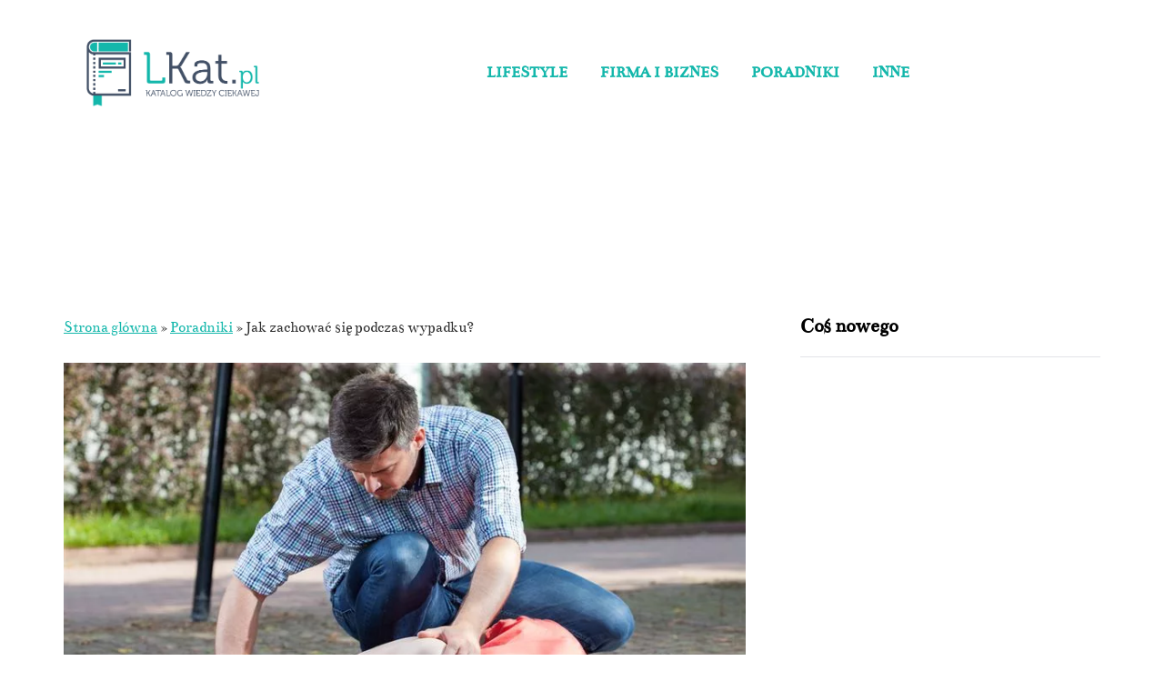

--- FILE ---
content_type: text/html; charset=UTF-8
request_url: https://lkat.pl/jak-zachowac-sie-podczas-wypadku/
body_size: 34253
content:
<!DOCTYPE html>
<html lang="pl-PL"> <head><meta http-equiv="Content-Type" content="text/html;charset=UTF-8"><script>document.seraph_accel_usbpb=document.createElement;seraph_accel_izrbpb={add:function(b,a=10){void 0===this.a[a]&&(this.a[a]=[]);this.a[a].push(b)},a:{}}</script> <meta name="viewport" content="width=device-width, initial-scale=1.0"> <link rel="profile" href="https://gmpg.org/xfn/11"> <link rel="pingback" href="https://lkat.pl/xmlrpc.php"> <noscript><style>.lzl{display:none!important;}</style></noscript><style>img.lzl,img.lzl-ing{opacity:0.01;}img.lzl-ed{transition:opacity .25s ease-in-out;}</style><style id="kirki-css-vars"></style><meta name="robots" content="index, follow, max-image-preview:large, max-snippet:-1, max-video-preview:-1"> <title>Jak zachować się podczas wypadku? - LKat.pl</title> <meta name="description" content="Stresująca sytuacja, jaką jest wypadek może, spotkać każdego z nas. To nie tylko zderzenie się samochodów, ale także wykolejenie się pociągu, pożar, potrącenie przez pojazd... Każda sytuacja powodująca uszczerbek na zdrowiu lub śmierć. Niezbędna jest to wiedza jak się podczas takiego zdarzenia zachować."> <link rel="canonical" href="https://lkat.pl/jak-zachowac-sie-podczas-wypadku/"> <meta property="og:locale" content="pl_PL"> <meta property="og:type" content="article"> <meta property="og:title" content="Jak zachować się podczas wypadku? - LKat.pl"> <meta property="og:description" content="Stresująca sytuacja, jaką jest wypadek może, spotkać każdego z nas. To nie tylko zderzenie się samochodów, ale także wykolejenie się pociągu, pożar, potrącenie przez pojazd... Każda sytuacja powodująca uszczerbek na zdrowiu lub śmierć. Niezbędna jest to wiedza jak się podczas takiego zdarzenia zachować."> <meta property="og:url" content="https://lkat.pl/jak-zachowac-sie-podczas-wypadku/"> <meta property="og:site_name" content="LKat.pl"> <meta property="article:published_time" content="2019-05-18T10:54:08+00:00"> <meta property="article:modified_time" content="2019-06-14T11:02:17+00:00"> <meta property="og:image" content="https://lkat.pl/wp-content/uploads/2019/06/Jak-zachować-się-podczas-wypadku.jpg"> <meta property="og:image:width" content="800"> <meta property="og:image:height" content="533"> <meta property="og:image:type" content="image/jpeg"> <meta name="author" content="adam"> <meta name="twitter:card" content="summary_large_image"> <meta name="twitter:label1" content="Napisane przez"> <meta name="twitter:data1" content="adam"> <meta name="twitter:label2" content="Szacowany czas czytania"> <meta name="twitter:data2" content="2 minuty"> <script type="application/ld+json" class="yoast-schema-graph">{"@context":"https://schema.org","@graph":[{"@type":"Article","@id":"https://lkat.pl/jak-zachowac-sie-podczas-wypadku/#article","isPartOf":{"@id":"https://lkat.pl/jak-zachowac-sie-podczas-wypadku/"},"author":{"name":"adam","@id":"https://lkat.pl/#/schema/person/f4022e74f156c4c08c7711d65816d0de"},"headline":"Jak zachować się podczas wypadku?","datePublished":"2019-05-18T10:54:08+00:00","dateModified":"2019-06-14T11:02:17+00:00","mainEntityOfPage":{"@id":"https://lkat.pl/jak-zachowac-sie-podczas-wypadku/"},"wordCount":314,"commentCount":0,"image":{"@id":"https://lkat.pl/jak-zachowac-sie-podczas-wypadku/#primaryimage"},"thumbnailUrl":"https://lkat.pl/wp-content/uploads/2019/06/Jak-zachować-się-podczas-wypadku.jpg","articleSection":["Poradniki"],"inLanguage":"pl-PL","potentialAction":[{"@type":"CommentAction","name":"Comment","target":["https://lkat.pl/jak-zachowac-sie-podczas-wypadku/#respond"]}]},{"@type":"WebPage","@id":"https://lkat.pl/jak-zachowac-sie-podczas-wypadku/","url":"https://lkat.pl/jak-zachowac-sie-podczas-wypadku/","name":"Jak zachować się podczas wypadku? - LKat.pl","isPartOf":{"@id":"https://lkat.pl/#website"},"primaryImageOfPage":{"@id":"https://lkat.pl/jak-zachowac-sie-podczas-wypadku/#primaryimage"},"image":{"@id":"https://lkat.pl/jak-zachowac-sie-podczas-wypadku/#primaryimage"},"thumbnailUrl":"https://lkat.pl/wp-content/uploads/2019/06/Jak-zachować-się-podczas-wypadku.jpg","datePublished":"2019-05-18T10:54:08+00:00","dateModified":"2019-06-14T11:02:17+00:00","author":{"@id":"https://lkat.pl/#/schema/person/f4022e74f156c4c08c7711d65816d0de"},"description":"Stresująca sytuacja, jaką jest wypadek może, spotkać każdego z nas. To nie tylko zderzenie się samochodów, ale także wykolejenie się pociągu, pożar, potrącenie przez pojazd... Każda sytuacja powodująca uszczerbek na zdrowiu lub śmierć. Niezbędna jest to wiedza jak się podczas takiego zdarzenia zachować.","breadcrumb":{"@id":"https://lkat.pl/jak-zachowac-sie-podczas-wypadku/#breadcrumb"},"inLanguage":"pl-PL","potentialAction":[{"@type":"ReadAction","target":["https://lkat.pl/jak-zachowac-sie-podczas-wypadku/"]}]},{"@type":"ImageObject","inLanguage":"pl-PL","@id":"https://lkat.pl/jak-zachowac-sie-podczas-wypadku/#primaryimage","url":"https://lkat.pl/wp-content/uploads/2019/06/Jak-zachować-się-podczas-wypadku.jpg","contentUrl":"https://lkat.pl/wp-content/uploads/2019/06/Jak-zachować-się-podczas-wypadku.jpg","width":800,"height":533},{"@type":"BreadcrumbList","@id":"https://lkat.pl/jak-zachowac-sie-podczas-wypadku/#breadcrumb","itemListElement":[{"@type":"ListItem","position":1,"name":"Strona główna","item":"https://lkat.pl/"},{"@type":"ListItem","position":2,"name":"Poradniki","item":"https://lkat.pl/poradniki/"},{"@type":"ListItem","position":3,"name":"Jak zachować się podczas wypadku?"}]},{"@type":"WebSite","@id":"https://lkat.pl/#website","url":"https://lkat.pl/","name":"LKat.pl","description":"Katalog Wiedzy Ciekawej","potentialAction":[{"@type":"SearchAction","target":{"@type":"EntryPoint","urlTemplate":"https://lkat.pl/?s={search_term_string}"},"query-input":{"@type":"PropertyValueSpecification","valueRequired":true,"valueName":"search_term_string"}}],"inLanguage":"pl-PL"},{"@type":"Person","@id":"https://lkat.pl/#/schema/person/f4022e74f156c4c08c7711d65816d0de","name":"adam","image":{"@type":"ImageObject","inLanguage":"pl-PL","@id":"https://lkat.pl/#/schema/person/image/","url":"https://secure.gravatar.com/avatar/c3261a742c62873d6198a876451f46c2cb34b0aa0cf2ec7ed01465ce676488ae?s=96&d=mm&r=g","contentUrl":"https://secure.gravatar.com/avatar/c3261a742c62873d6198a876451f46c2cb34b0aa0cf2ec7ed01465ce676488ae?s=96&d=mm&r=g","caption":"adam"},"url":"https://lkat.pl/author/adam/"}]}</script> <link rel="dns-prefetch" href="//www.googletagmanager.com"> <link rel="dns-prefetch" href="//fonts.googleapis.com"> <link rel="alternate" type="application/rss+xml" title="LKat.pl » Kanał z wpisami" href="https://lkat.pl/feed/"> <link rel="alternate" type="application/rss+xml" title="LKat.pl » Kanał z komentarzami" href="https://lkat.pl/comments/feed/"> <link rel="alternate" type="application/rss+xml" title="LKat.pl » Jak zachować się podczas wypadku? Kanał z komentarzami" href="https://lkat.pl/jak-zachowac-sie-podczas-wypadku/feed/"> <link rel="alternate" title="oEmbed (JSON)" type="application/json+oembed" href="https://lkat.pl/wp-json/oembed/1.0/embed?url=https%3A%2F%2Flkat.pl%2Fjak-zachowac-sie-podczas-wypadku%2F"> <link rel="alternate" title="oEmbed (XML)" type="text/xml+oembed" href="https://lkat.pl/wp-json/oembed/1.0/embed?url=https%3A%2F%2Flkat.pl%2Fjak-zachowac-sie-podczas-wypadku%2F&amp;format=xml"> <style id="wp-img-auto-sizes-contain-inline-css">img:is([sizes=auto i],[sizes^="auto," i]){contain-intrinsic-size:3000px 1500px}</style> <link rel="stylesheet/lzl-nc" href="data:text/css,"><noscript lzl=""><link rel="stylesheet" href="data:text/css,"></noscript> <style>@charset "UTF-8";.wp-block-button[style*=text-decoration] .wp-block-button__link{text-decoration:inherit}.wp-block-buttons[style*=text-decoration] .wp-block-button,.wp-block-buttons[style*=text-decoration] .wp-block-button__link{text-decoration:inherit}@media (min-width:782px){.wp-block-columns:not(.is-not-stacked-on-mobile)>.wp-block-column[style*=flex-basis]{flex-grow:0}}.wp-block-columns.is-not-stacked-on-mobile>.wp-block-column[style*=flex-basis]{flex-grow:0}h1.has-text-align-left[style*=writing-mode]:where([style*=vertical-lr]),h1.has-text-align-right[style*=writing-mode]:where([style*=vertical-rl]),h2.has-text-align-left[style*=writing-mode]:where([style*=vertical-lr]),h2.has-text-align-right[style*=writing-mode]:where([style*=vertical-rl]),h3.has-text-align-left[style*=writing-mode]:where([style*=vertical-lr]),h3.has-text-align-right[style*=writing-mode]:where([style*=vertical-rl]),h4.has-text-align-left[style*=writing-mode]:where([style*=vertical-lr]),h4.has-text-align-right[style*=writing-mode]:where([style*=vertical-rl]),h5.has-text-align-left[style*=writing-mode]:where([style*=vertical-lr]),h5.has-text-align-right[style*=writing-mode]:where([style*=vertical-rl]),h6.has-text-align-left[style*=writing-mode]:where([style*=vertical-lr]),h6.has-text-align-right[style*=writing-mode]:where([style*=vertical-rl]){rotate:180deg}.wp-block-image[style*=border-radius] img,.wp-block-image[style*=border-radius]>a{border-radius:inherit}@keyframes show-content-image{0%{visibility:hidden}99%{visibility:hidden}to{visibility:visible}}@keyframes turn-on-visibility{0%{opacity:0}to{opacity:1}}@keyframes turn-off-visibility{0%{opacity:1;visibility:visible}99%{opacity:0;visibility:visible}to{opacity:0;visibility:hidden}}@keyframes lightbox-zoom-in{0%{transform:translate(calc(( -100vw + var(--wp--lightbox-scrollbar-width) ) / 2 + var(--wp--lightbox-initial-left-position)),calc(-50vh + var(--wp--lightbox-initial-top-position))) scale(var(--wp--lightbox-scale))}to{transform:translate(-50%,-50%) scale(1)}}@keyframes lightbox-zoom-out{0%{transform:translate(-50%,-50%) scale(1);visibility:visible}99%{visibility:visible}to{transform:translate(calc(( -100vw + var(--wp--lightbox-scrollbar-width) ) / 2 + var(--wp--lightbox-initial-left-position)),calc(-50vh + var(--wp--lightbox-initial-top-position))) scale(var(--wp--lightbox-scale));visibility:hidden}}:where(.wp-block-latest-comments:not([style*=line-height] .wp-block-latest-comments__comment)){line-height:1.1}:where(.wp-block-latest-comments:not([style*=line-height] .wp-block-latest-comments__comment-excerpt p)){line-height:1.8}.has-dates :where(.wp-block-latest-comments:not([style*=line-height])),.has-excerpts :where(.wp-block-latest-comments:not([style*=line-height])){line-height:1.5}.wp-block-latest-comments[class*=-font-size] a,.wp-block-latest-comments[style*=font-size] a{font-size:inherit}ol,ul{box-sizing:border-box}@keyframes overlay-menu__fade-in-animation{0%{opacity:0;transform:translateY(.5em)}to{opacity:1;transform:translateY(0)}}p.has-text-align-left[style*="writing-mode:vertical-lr"],p.has-text-align-right[style*="writing-mode:vertical-rl"]{rotate:180deg}.wp-block-post-comments-form[style*=font-weight] :where(.comment-reply-title){font-weight:inherit}.wp-block-post-comments-form[style*=font-family] :where(.comment-reply-title){font-family:inherit}.wp-block-post-comments-form[class*=-font-size] :where(.comment-reply-title),.wp-block-post-comments-form[style*=font-size] :where(.comment-reply-title){font-size:inherit}.wp-block-post-comments-form[style*=line-height] :where(.comment-reply-title){line-height:inherit}.wp-block-post-comments-form[style*=font-style] :where(.comment-reply-title){font-style:inherit}.wp-block-post-comments-form[style*=letter-spacing] :where(.comment-reply-title){letter-spacing:inherit}.wp-block-post-navigation-link.has-text-align-left[style*="writing-mode: vertical-lr"],.wp-block-post-navigation-link.has-text-align-right[style*="writing-mode: vertical-rl"]{rotate:180deg}.wp-block-read-more:where(:not([style*=text-decoration])){text-decoration:none}.wp-block-read-more:where(:not([style*=text-decoration])):active,.wp-block-read-more:where(:not([style*=text-decoration])):focus{text-decoration:none}.wp-block-table table[style*=border-top-color] tr:first-child,.wp-block-table table[style*=border-top-color] tr:first-child td,.wp-block-table table[style*=border-top-color] tr:first-child th,.wp-block-table table[style*=border-top-color]>*,.wp-block-table table[style*=border-top-color]>* td,.wp-block-table table[style*=border-top-color]>* th{border-top-color:inherit}.wp-block-table table[style*=border-top-color] tr:not(:first-child){border-top-color:initial}.wp-block-table table[style*=border-right-color] td:last-child,.wp-block-table table[style*=border-right-color] th,.wp-block-table table[style*=border-right-color] tr,.wp-block-table table[style*=border-right-color]>*{border-right-color:inherit}.wp-block-table table[style*=border-bottom-color] tr:last-child,.wp-block-table table[style*=border-bottom-color] tr:last-child td,.wp-block-table table[style*=border-bottom-color] tr:last-child th,.wp-block-table table[style*=border-bottom-color]>*,.wp-block-table table[style*=border-bottom-color]>* td,.wp-block-table table[style*=border-bottom-color]>* th{border-bottom-color:inherit}.wp-block-table table[style*=border-bottom-color] tr:not(:last-child){border-bottom-color:initial}.wp-block-table table[style*=border-left-color] td:first-child,.wp-block-table table[style*=border-left-color] th,.wp-block-table table[style*=border-left-color] tr,.wp-block-table table[style*=border-left-color]>*{border-left-color:inherit}.wp-block-table table[style*=border-style] td,.wp-block-table table[style*=border-style] th,.wp-block-table table[style*=border-style] tr,.wp-block-table table[style*=border-style]>*{border-style:inherit}.wp-block-table table[style*=border-width] td,.wp-block-table table[style*=border-width] th,.wp-block-table table[style*=border-width] tr,.wp-block-table table[style*=border-width]>*{border-style:inherit;border-width:inherit}.editor-styles-wrapper,.entry-content{counter-reset:footnotes}:root{--wp-block-synced-color:#7a00df;--wp-block-synced-color--rgb:122,0,223;--wp-bound-block-color:var(--wp-block-synced-color);--wp-editor-canvas-background:#ddd;--wp-admin-theme-color:#007cba;--wp-admin-theme-color--rgb:0,124,186;--wp-admin-theme-color-darker-10:#006ba1;--wp-admin-theme-color-darker-10--rgb:0,107,160.5;--wp-admin-theme-color-darker-20:#005a87;--wp-admin-theme-color-darker-20--rgb:0,90,135;--wp-admin-border-width-focus:2px}@media (min-resolution:192dpi){:root{--wp-admin-border-width-focus:1.5px}}:root{--wp--preset--font-size--normal:16px;--wp--preset--font-size--huge:42px}html :where([style*=border-top-color]){border-top-style:solid}html :where([style*=border-right-color]){border-right-style:solid}html :where([style*=border-bottom-color]){border-bottom-style:solid}html :where([style*=border-left-color]){border-left-style:solid}html :where([style*=border-width]){border-style:solid}html :where([style*=border-top-width]){border-top-style:solid}html :where([style*=border-right-width]){border-right-style:solid}html :where([style*=border-bottom-width]){border-bottom-style:solid}html :where([style*=border-left-width]){border-left-style:solid}html :where(img[class*=wp-image-]){height:auto;max-width:100%}</style><link rel="stylesheet/lzl-nc" href="https://lkat.pl/wp-content/cache/seraphinite-accelerator/s/m/d/css/bb60a62244ec1aecd6cbfebdcdd774a3.1b699.css"><noscript lzl=""><link rel="stylesheet" href="https://lkat.pl/wp-content/cache/seraphinite-accelerator/s/m/d/css/bb60a62244ec1aecd6cbfebdcdd774a3.1b699.css"></noscript> <style id="global-styles-inline-css">:root{--wp--preset--aspect-ratio--square:1;--wp--preset--aspect-ratio--4-3:4/3;--wp--preset--aspect-ratio--3-4:3/4;--wp--preset--aspect-ratio--3-2:3/2;--wp--preset--aspect-ratio--2-3:2/3;--wp--preset--aspect-ratio--16-9:16/9;--wp--preset--aspect-ratio--9-16:9/16;--wp--preset--color--black:#000;--wp--preset--color--cyan-bluish-gray:#abb8c3;--wp--preset--color--white:#fff;--wp--preset--color--pale-pink:#f78da7;--wp--preset--color--vivid-red:#cf2e2e;--wp--preset--color--luminous-vivid-orange:#ff6900;--wp--preset--color--luminous-vivid-amber:#fcb900;--wp--preset--color--light-green-cyan:#7bdcb5;--wp--preset--color--vivid-green-cyan:#00d084;--wp--preset--color--pale-cyan-blue:#8ed1fc;--wp--preset--color--vivid-cyan-blue:#0693e3;--wp--preset--color--vivid-purple:#9b51e0;--wp--preset--gradient--vivid-cyan-blue-to-vivid-purple:linear-gradient(135deg,#0693e3 0%,#9b51e0 100%);--wp--preset--gradient--light-green-cyan-to-vivid-green-cyan:linear-gradient(135deg,#7adcb4 0%,#00d082 100%);--wp--preset--gradient--luminous-vivid-amber-to-luminous-vivid-orange:linear-gradient(135deg,#fcb900 0%,#ff6900 100%);--wp--preset--gradient--luminous-vivid-orange-to-vivid-red:linear-gradient(135deg,#ff6900 0%,#cf2e2e 100%);--wp--preset--gradient--very-light-gray-to-cyan-bluish-gray:linear-gradient(135deg,#eee 0%,#a9b8c3 100%);--wp--preset--gradient--cool-to-warm-spectrum:linear-gradient(135deg,#4aeadc 0%,#9778d1 20%,#cf2aba 40%,#ee2c82 60%,#fb6962 80%,#fef84c 100%);--wp--preset--gradient--blush-light-purple:linear-gradient(135deg,#ffceec 0%,#9896f0 100%);--wp--preset--gradient--blush-bordeaux:linear-gradient(135deg,#fecda5 0%,#fe2d2d 50%,#6b003e 100%);--wp--preset--gradient--luminous-dusk:linear-gradient(135deg,#ffcb70 0%,#c751c0 50%,#4158d0 100%);--wp--preset--gradient--pale-ocean:linear-gradient(135deg,#fff5cb 0%,#b6e3d4 50%,#33a7b5 100%);--wp--preset--gradient--electric-grass:linear-gradient(135deg,#caf880 0%,#71ce7e 100%);--wp--preset--gradient--midnight:linear-gradient(135deg,#020381 0%,#2874fc 100%);--wp--preset--font-size--small:13px;--wp--preset--font-size--medium:20px;--wp--preset--font-size--large:36px;--wp--preset--font-size--x-large:42px;--wp--preset--spacing--20:.44rem;--wp--preset--spacing--30:.67rem;--wp--preset--spacing--40:1rem;--wp--preset--spacing--50:1.5rem;--wp--preset--spacing--60:2.25rem;--wp--preset--spacing--70:3.38rem;--wp--preset--spacing--80:5.06rem;--wp--preset--shadow--natural:6px 6px 9px rgba(0,0,0,.2);--wp--preset--shadow--deep:12px 12px 50px rgba(0,0,0,.4);--wp--preset--shadow--sharp:6px 6px 0px rgba(0,0,0,.2);--wp--preset--shadow--outlined:6px 6px 0px -3px #fff,6px 6px #000;--wp--preset--shadow--crisp:6px 6px 0px #000}</style><link id="global-styles-inline-css-nonCrit" rel="stylesheet/lzl-nc" href="/wp-content/cache/seraphinite-accelerator/s/m/d/css/d4834c20e59add359487bef239b73c43.15fa.css"><noscript lzl=""><link rel="stylesheet" href="/wp-content/cache/seraphinite-accelerator/s/m/d/css/d4834c20e59add359487bef239b73c43.15fa.css"></noscript> <style id="classic-theme-styles-inline-css"></style><link id="classic-theme-styles-inline-css-nonCrit" rel="stylesheet/lzl-nc" href="/wp-content/cache/seraphinite-accelerator/s/m/d/css/20b431ab6ecd62bdb35135b32eb9456a.100.css"><noscript lzl=""><link rel="stylesheet" href="/wp-content/cache/seraphinite-accelerator/s/m/d/css/20b431ab6ecd62bdb35135b32eb9456a.100.css"></noscript> <style>@keyframes spin{from{transform:rotate(0deg)}to{transform:rotate(360deg)}}@keyframes blink{from{opacity:0}50%{opacity:1}to{opacity:0}}</style><link rel="stylesheet/lzl-nc" href="https://lkat.pl/wp-content/cache/seraphinite-accelerator/s/m/d/css/11cea13112d83652092634bede97ff0f.8de.css"><noscript lzl=""><link rel="stylesheet" href="https://lkat.pl/wp-content/cache/seraphinite-accelerator/s/m/d/css/11cea13112d83652092634bede97ff0f.8de.css"></noscript> <link rel="stylesheet/lzl-nc" href="https://lkat.pl/wp-content/cache/seraphinite-accelerator/s/m/d/css/031f651aad5f18cd31bbb7f28b4635d5.841.css"><noscript lzl=""><link rel="stylesheet" href="https://lkat.pl/wp-content/cache/seraphinite-accelerator/s/m/d/css/031f651aad5f18cd31bbb7f28b4635d5.841.css"></noscript> <style>html{font-family:sans-serif;-webkit-text-size-adjust:100%;-ms-text-size-adjust:100%}body{margin:0}article,aside,details,figcaption,figure,footer,header,hgroup,main,nav,section,summary{display:block}[hidden],template{display:none}a{background:0 0}a:active,a:hover{outline:0}abbr[title]{border-bottom:1px dotted}b,strong{font-weight:700}h1{margin:.67em 0;font-size:2em}small{font-size:80%}img{border:0}button,input,optgroup,select,textarea{margin:0;font:inherit;color:inherit}button,html input[type=button],input[type=reset],input[type=submit]{-webkit-appearance:button;cursor:pointer}button[disabled],html input[disabled]{cursor:default}button::-moz-focus-inner,input::-moz-focus-inner{padding:0;border:0}input{line-height:normal}input[type=checkbox],input[type=radio]{box-sizing:border-box;padding:0}input[type=number]::-webkit-inner-spin-button,input[type=number]::-webkit-outer-spin-button{height:auto}input[type=search]{-webkit-box-sizing:content-box;-moz-box-sizing:content-box;box-sizing:content-box;-webkit-appearance:textfield}input[type=search]::-webkit-search-cancel-button,input[type=search]::-webkit-search-decoration{-webkit-appearance:none}textarea{overflow:auto}@media print{*{color:#000!important;text-shadow:none!important;background:0 0!important;box-shadow:none!important}a,a:visited{text-decoration:underline}a[href]:after{content:" (" attr(href) ")"}abbr[title]:after{content:" (" attr(title) ")"}a[href^="javascript:"]:after,a[href^="#"]:after{content:""}tr,img{page-break-inside:avoid}img{max-width:100%!important}p,h2,h3{orphans:3;widows:3}h2,h3{page-break-after:avoid}.navbar{display:none}}*{-webkit-box-sizing:border-box;-moz-box-sizing:border-box;box-sizing:border-box}*:before,*:after{-webkit-box-sizing:border-box;-moz-box-sizing:border-box;box-sizing:border-box}html{font-size:62.5%;-webkit-tap-highlight-color:rgba(0,0,0,0)}body{font-family:"Helvetica Neue",Helvetica,Arial,sans-serif;font-size:14px;line-height:1.42857143;color:#333;background-color:#fff}input,button,select,textarea{font-family:inherit;font-size:inherit;line-height:inherit}a{color:#428bca;text-decoration:none}a:hover,a:focus{color:#2a6496;text-decoration:underline}a:focus{outline:thin dotted;outline:5px auto -webkit-focus-ring-color;outline-offset:-2px}img{vertical-align:middle}h1,h2,h3,h4,h5,h6,.h1,.h2,.h3,.h4,.h5,.h6{font-family:inherit;font-weight:500;line-height:1.1;color:inherit}h1 small,h2 small,h3 small,h4 small,h5 small,h6 small,.h1 small,.h2 small,.h3 small,.h4 small,.h5 small,.h6 small,h1 .small,h2 .small,h3 .small,h4 .small,h5 .small,h6 .small,.h1 .small,.h2 .small,.h3 .small,.h4 .small,.h5 .small,.h6 .small{font-weight:400;line-height:1;color:#999}h1,.h1,h2,.h2,h3,.h3{margin-top:20px;margin-bottom:10px}h1 small,.h1 small,h2 small,.h2 small,h3 small,.h3 small,h1 .small,.h1 .small,h2 .small,.h2 .small,h3 .small,.h3 .small{font-size:65%}h1,.h1{font-size:36px}h2,.h2{font-size:30px}h3,.h3{font-size:24px}p{margin:0 0 10px}small,.small{font-size:85%}ul,ol{margin-top:0;margin-bottom:10px}ul ul,ol ul,ul ol,ol ol{margin-bottom:0}abbr[title],abbr[data-original-title]{cursor:help;border-bottom:1px dotted #999}.container{padding-right:15px;padding-left:15px;margin-right:auto;margin-left:auto}@media (min-width:768px){.container{width:750px}}@media (min-width:992px){.container{width:970px}}@media (min-width:1200px){.container{width:1170px}}.container-fluid{padding-right:15px;padding-left:15px;margin-right:auto;margin-left:auto}.row{margin-right:-15px;margin-left:-15px}.col-xs-1,.col-sm-1,.col-md-1,.col-lg-1,.col-xs-2,.col-sm-2,.col-md-2,.col-lg-2,.col-xs-3,.col-sm-3,.col-md-3,.col-lg-3,.col-xs-4,.col-sm-4,.col-md-4,.col-lg-4,.col-xs-5,.col-sm-5,.col-md-5,.col-lg-5,.col-xs-6,.col-sm-6,.col-md-6,.col-lg-6,.col-xs-7,.col-sm-7,.col-md-7,.col-lg-7,.col-xs-8,.col-sm-8,.col-md-8,.col-lg-8,.col-xs-9,.col-sm-9,.col-md-9,.col-lg-9,.col-xs-10,.col-sm-10,.col-md-10,.col-lg-10,.col-xs-11,.col-sm-11,.col-md-11,.col-lg-11,.col-xs-12,.col-sm-12,.col-md-12,.col-lg-12{position:relative;min-height:1px;padding-right:15px;padding-left:15px}@media (min-width:768px){.col-sm-1,.col-sm-2,.col-sm-3,.col-sm-4,.col-sm-5,.col-sm-6,.col-sm-7,.col-sm-8,.col-sm-9,.col-sm-10,.col-sm-11,.col-sm-12{float:left}.col-sm-12{width:100%}.col-sm-11{width:91.66666667%}.col-sm-10{width:83.33333333%}.col-sm-9{width:75%}.col-sm-8{width:66.66666667%}.col-sm-7{width:58.33333333%}.col-sm-6{width:50%}.col-sm-5{width:41.66666667%}.col-sm-4{width:33.33333333%}.col-sm-3{width:25%}.col-sm-2{width:16.66666667%}.col-sm-1{width:8.33333333%}}@media (min-width:992px){.col-md-1,.col-md-2,.col-md-3,.col-md-4,.col-md-5,.col-md-6,.col-md-7,.col-md-8,.col-md-9,.col-md-10,.col-md-11,.col-md-12{float:left}.col-md-12{width:100%}.col-md-11{width:91.66666667%}.col-md-10{width:83.33333333%}.col-md-9{width:75%}.col-md-8{width:66.66666667%}.col-md-7{width:58.33333333%}.col-md-6{width:50%}.col-md-5{width:41.66666667%}.col-md-4{width:33.33333333%}.col-md-3{width:25%}.col-md-2{width:16.66666667%}.col-md-1{width:8.33333333%}}label{display:inline-block;margin-bottom:5px;font-weight:700}input[type=search]{-webkit-box-sizing:border-box;-moz-box-sizing:border-box;box-sizing:border-box}input[type=radio],input[type=checkbox]{margin:4px 0 0;margin-top:1px \9;line-height:normal}input[type=file]{display:block}input[type=range]{display:block;width:100%}input[type=file]:focus,input[type=radio]:focus,input[type=checkbox]:focus{outline:thin dotted;outline:5px auto -webkit-focus-ring-color;outline-offset:-2px}input[type=search]{-webkit-appearance:none}input[type=date]{line-height:34px}input[type=radio][disabled],input[type=checkbox][disabled],.radio[disabled],.radio-inline[disabled],.checkbox[disabled],.checkbox-inline[disabled],fieldset[disabled] input[type=radio],fieldset[disabled] input[type=checkbox],fieldset[disabled] .radio,fieldset[disabled] .radio-inline,fieldset[disabled] .checkbox,fieldset[disabled] .checkbox-inline{cursor:not-allowed}.btn{display:inline-block;padding:6px 12px;margin-bottom:0;font-size:14px;font-weight:400;line-height:1.42857143;text-align:center;white-space:nowrap;vertical-align:middle;cursor:pointer;-webkit-user-select:none;-moz-user-select:none;-ms-user-select:none;user-select:none;background-image:none;border:1px solid transparent;border-radius:4px}.btn:focus,.btn:active:focus,.btn.active:focus{outline:thin dotted;outline:5px auto -webkit-focus-ring-color;outline-offset:-2px}.btn:hover,.btn:focus{color:#333;text-decoration:none}.btn:active,.btn.active{background-image:none;outline:0;-webkit-box-shadow:inset 0 3px 5px rgba(0,0,0,.125);box-shadow:inset 0 3px 5px rgba(0,0,0,.125)}.btn.disabled,.btn[disabled],fieldset[disabled] .btn{pointer-events:none;cursor:not-allowed;filter:alpha(opacity=65);-webkit-box-shadow:none;box-shadow:none;opacity:.65}.collapse{display:none}.nav{padding-left:0;margin-bottom:0;list-style:none}.nav>li{position:relative;display:block}.nav>li>a{position:relative;display:block;padding:10px 15px}.nav>li>a:hover,.nav>li>a:focus{text-decoration:none;background-color:#eee}.navbar{position:relative;min-height:50px;margin-bottom:20px;border:1px solid transparent}@media (min-width:768px){.navbar{border-radius:4px}}.navbar-collapse{max-height:340px;padding-right:15px;padding-left:15px;overflow-x:visible;-webkit-overflow-scrolling:touch;border-top:1px solid transparent;box-shadow:inset 0 1px 0 rgba(255,255,255,.1)}@media (min-width:768px){.navbar-collapse{width:auto;border-top:0;box-shadow:none}.navbar-collapse.collapse{display:block!important;height:auto!important;padding-bottom:0;overflow:visible!important}}.navbar-toggle{position:relative;float:right;padding:9px 10px;margin-top:8px;margin-right:15px;margin-bottom:8px;background-color:transparent;background-image:none;border:1px solid transparent;border-radius:4px}.navbar-toggle:focus{outline:none}@media (min-width:768px){.navbar-toggle{display:none}}.navbar-default{background-color:#f8f8f8;border-color:#e7e7e7}.navbar-default .navbar-toggle{border-color:#ddd}.navbar-default .navbar-toggle:hover,.navbar-default .navbar-toggle:focus{background-color:#ddd}.navbar-default .navbar-collapse,.navbar-default .navbar-form{border-color:#e7e7e7}@-webkit-keyframes progress-bar-stripes{from{background-position:40px 0}to{background-position:0 0}}@keyframes progress-bar-stripes{from{background-position:40px 0}to{background-position:0 0}}.clearfix:before,.clearfix:after,.container:before,.container:after,.container-fluid:before,.container-fluid:after,.row:before,.row:after,.form-horizontal .form-group:before,.form-horizontal .form-group:after,.btn-toolbar:before,.btn-toolbar:after,.btn-group-vertical>.btn-group:before,.btn-group-vertical>.btn-group:after,.nav:before,.nav:after,.navbar:before,.navbar:after,.navbar-header:before,.navbar-header:after,.navbar-collapse:before,.navbar-collapse:after,.pager:before,.pager:after,.panel-body:before,.panel-body:after,.modal-footer:before,.modal-footer:after{display:table;content:" "}.clearfix:after,.container:after,.container-fluid:after,.row:after,.form-horizontal .form-group:after,.btn-toolbar:after,.btn-group-vertical>.btn-group:after,.nav:after,.navbar:after,.navbar-header:after,.navbar-collapse:after,.pager:after,.panel-body:after,.modal-footer:after{clear:both}@-ms-viewport{width:device-width}</style><link rel="stylesheet/lzl-nc" href="https://lkat.pl/wp-content/cache/seraphinite-accelerator/s/m/d/css/96424439732c6dab178af2caa2e62969.15e93.css"><noscript lzl=""><link rel="stylesheet" href="https://lkat.pl/wp-content/cache/seraphinite-accelerator/s/m/d/css/96424439732c6dab178af2caa2e62969.15e93.css"></noscript> <style>.owl-carousel .animated{-webkit-animation-duration:1000ms;animation-duration:1000ms;-webkit-animation-fill-mode:both;animation-fill-mode:both}@-webkit-keyframes fadeOut{0%{opacity:1}100%{opacity:0}}@keyframes fadeOut{0%{opacity:1}100%{opacity:0}}.owl-carousel{display:none;width:100%;-webkit-tap-highlight-color:transparent;position:relative;z-index:1}</style><link rel="stylesheet/lzl-nc" href="https://lkat.pl/wp-content/cache/seraphinite-accelerator/s/m/d/css/192bab7366c20e955d78eaf86fbfe451.dca.css"><noscript lzl=""><link rel="stylesheet" href="https://lkat.pl/wp-content/cache/seraphinite-accelerator/s/m/d/css/192bab7366c20e955d78eaf86fbfe451.dca.css"></noscript> <style>body{font-family:Arial,sans-serif;margin-top:0!important;background:#fff;font-size:15px;color:#333;line-height:1.75}p{margin-bottom:25px}a{color:#1f5dea;text-decoration:underline}a:hover,a:focus{color:#000;text-decoration:none}a:focus{text-decoration:none;-webkit-touch-callout:none;-webkit-user-select:none;-khtml-user-select:none;-moz-user-select:none;-ms-user-select:none;user-select:none;outline-style:none;outline:0}h1,h2,h3,h4,h5,h6{margin-top:0;margin-bottom:15px;font-weight:700;line-height:1.25;color:#000;-webkit-font-smoothing:antialiased;-moz-osx-font-smoothing:grayscale}.blog-post-single .entry-content h1,.blog-post-single .entry-content h2,.blog-post-single .entry-content h3,.blog-post-single .entry-content h4,.blog-post-single .entry-content h5,.blog-post-single .entry-content h6,.page .entry-content h1,.page .entry-content h2,.page .entry-content h3,.page .entry-content h4,.page .entry-content h5,.page .entry-content h6,.comment-content h1,.comment-content h2,.comment-content h3,.comment-content h4,.comment-content h5,.comment-content h6{margin-top:30px}.entry-content article>h1:first-child,.entry-content article>h2:first-child,.entry-content article>h3:first-child,.entry-content article>h4:first-child,.entry-content article>h5:first-child,.entry-content article>h6:first-child,.post-content .entry-content>h1:first-child,.post-content .entry-content>h2:first-child,.post-content .entry-content>h3:first-child,.post-content .entry-content>h4:first-child,.post-content .entry-content>h5:first-child,.post-content .entry-content>h6:first-child{margin-top:0}h1,.h1{font-size:36px}h2,.h2{font-size:24px}h3,.h3{font-size:21px}label{margin-bottom:10px}input:focus,select:focus,textarea:focus,button:focus{outline:none}select,textarea,input[type=text],input[type=password],input[type=datetime],input[type=datetime-local],input[type=date],input[type=month],input[type=time],input[type=week],input[type=number],input[type=email],input[type=url],input[type=search],input[type=tel],input[type=color],.uneditable-input{box-shadow:none}input[type=radio],input[type=checkbox]{margin:0}textarea{resize:none;height:150px;-moz-box-sizing:border-box;box-sizing:border-box}input,input.input-text,select,textarea{border:1px solid #e2e3e7;background-color:#fff;padding:6px 13px;color:#000;vertical-align:middle;box-shadow:none;line-height:26px;border-radius:0}textarea:focus,input:focus{background:#fbfbfb;box-shadow:none}input:focus:invalid:focus,textarea:focus:invalid:focus,select:focus:invalid:focus{border-color:#fb7f88}input:-moz-placeholder,textarea:-moz-placeholder,input:-ms-input-placeholder,textarea:-ms-input-placeholder,input::-webkit-input-placeholder,textarea::-webkit-input-placeholder{color:#989898;font-size:13px}.btn,.btn:focus,input[type=submit],.woocommerce #content input.button,.woocommerce #respond input#submit,.woocommerce a.button,.woocommerce button.button,.woocommerce input.button,.woocommerce-page #content input.button,.woocommerce-page #respond input#submit,.woocommerce-page a.button,.woocommerce-page button.button,.woocommerce-page input.button,.woocommerce a.added_to_cart,.woocommerce-page a.added_to_cart,.wp-block-button a.wp-block-button__link{padding:13px 30px;line-height:1;background:#1f5dea;border:1px solid #1f5dea;color:#fff;text-align:left;text-align:center;text-shadow:none;text-decoration:none;vertical-align:middle;cursor:pointer;filter:none;box-shadow:none;font-size:12px;text-transform:uppercase;letter-spacing:1px;border-radius:0}.btn:hover,.btn.btn-white:hover,.btn.alt,.btn.alt:focus,input[type=submit]:hover,.woocommerce #content input.button:hover,.woocommerce #respond input#submit:hover,.woocommerce a.button:hover,.woocommerce button.button:hover,.woocommerce input.button:hover,.woocommerce-page #content input.button:hover,.woocommerce-page #respond input#submit:hover,.woocommerce-page a.button:hover,.woocommerce-page button.button:hover,.woocommerce-page input.button:hover,.wp-block-button a.wp-block-button__link:hover{background:#000;color:#fff;border-color:#000}.btn.btn-grey,.btn.btn-grey:focus{background:#eceff3;border-color:#eceff3;color:#000}.btn:active,.btn-primary,.btn-primary:focus,.btn.alt:hover,.btn.btn-grey:hover{background:#1f5dea;border-color:#1f5dea;color:#fff;box-shadow:none}@-webkit-keyframes loadingrotating{from{-webkit-transform:rotate(0deg);-o-transform:rotate(0deg);transform:rotate(0deg)}to{-webkit-transform:rotate(360deg);-o-transform:rotate(360deg);transform:rotate(360deg)}}@keyframes loadingrotating{from{-ms-transform:rotate(0deg);-moz-transform:rotate(0deg);-webkit-transform:rotate(0deg);-o-transform:rotate(0deg);transform:rotate(0deg)}to{-ms-transform:rotate(360deg);-moz-transform:rotate(360deg);-webkit-transform:rotate(360deg);-o-transform:rotate(360deg);transform:rotate(360deg)}}.clear{clear:both}.comments-form-wrapper{margin-bottom:60px}.comments-form-wrapper a{text-decoration:none}.comment-respond{padding-bottom:30px}.comments-form-wrapper .comment-respond{padding-bottom:0}.comment-form label{display:inline-block;min-width:70px}.comment-reply-title{font-size:30px;font-weight:700;text-align:left;color:#000}.comment-reply-title small{display:block;margin:10px 0;font-size:16px;float:right;font-weight:500}.comment-reply-title small a{text-decoration:none;color:#000}.comment-form textarea,.comment-form input{margin-bottom:0}.comment-form input#submit{margin-bottom:0}.entry-content{overflow:visible;position:relative}.entry-content>:last-child{margin-bottom:0}.comment-form textarea{width:100%}header{background:#fff;background-repeat:no-repeat;background-position:top center}header .container{padding:0}header .col-md-12{display:flex;height:200px;align-items:center}header .logo{display:inline-block}header .light-logo{display:none}header .header-left{text-align:left;padding-left:15px;flex-shrink:0}header .header-center{text-align:center;flex-grow:1}header .header-right{text-align:right;padding-right:15px;flex-shrink:0}footer{padding:30px 0;background-color:#fff;color:#242424}footer .container{padding-left:0;padding-right:0}footer .container>.row{margin:0}footer a{color:#000;text-decoration:none}footer a:hover{color:#868686;text-decoration:none}footer .footer-menu{font-weight:400;margin-bottom:20px}footer .footer-copyright{text-align:left;color:#868686;font-size:14px}footer .footer-copyright p{margin-bottom:0}footer .footer-social .social-icons-wrapper{text-align:left;margin-bottom:10px;margin-top:0}footer .footer-social .social-icons-wrapper a{font-size:20px;margin-bottom:0}footer .footer-social .social-icons-wrapper a:hover{color:#868686;text-decoration:none}footer .footer-social .social-icons-wrapper a:first-child{margin-left:0}.scroll-to-top.btn{display:block;bottom:-60px;position:fixed;right:60px;width:44px;height:44px;z-index:999;padding:0}.scroll-to-top:before{font-family:"FontAwesome";display:inline-block;content:"";font-size:14px;line-height:40px}.navbar{border-radius:0;border:none;margin:0;position:static}.nav>li.menu-item-has-children>a:after{display:inline-block;font-family:"fontawesome";content:"";font-style:normal;font-weight:400;margin-left:10px;margin-right:0}.nav>li{padding-top:20px;padding-bottom:20px;position:relative;float:left}.nav>li>a{color:#000;display:block;padding:2px 18px;margin-left:0;margin-right:0;text-decoration:none;background:0 0;cursor:pointer}.nav>li>a:hover{background:0 0;color:#1f5dea}.nav>li>a:focus{background:0 0}.navbar-center-wrapper{width:100%;margin-left:0;margin-right:0;padding-top:0;padding-bottom:0}.navbar{background:0 0;min-height:0}.navbar-collapse{padding:0;max-height:inherit;clear:both;position:relative}.navbar .nav ul{list-style:none;line-height:1.2}.navbar .navbar-toggle{cursor:pointer;text-transform:uppercase;display:none;position:relative;float:none;left:50%;transform:translateX(-50%)}.nav .sub-menu{display:none;position:absolute;margin:0;text-align:left;z-index:10000;padding:0}.nav>li .sub-menu{margin-top:0;background:#fff;border:1px solid #fff;box-shadow:0 2px 5px -2px rgba(0,0,0,.15),0px 5px 17px -2px rgba(0,0,0,.15)}.nav>li>.sub-menu{margin-top:25px}.navbar .nav .sub-menu li{float:none;position:relative}.nav .sub-menu li.menu-item>a{display:block;background:0 0;color:#000;font-weight:400;min-width:250px;text-decoration:none;padding:8px 20px;cursor:pointer;border:none;border-left:0;border-right:0;border-bottom:0}.nav .sub-menu li.menu-item>a:hover{text-decoration:none;color:#fff;background:rgba(255,255,255,.3)}.nav li:hover>.sub-menu{display:block}.navbar-default .navbar-collapse,.navbar-default .navbar-form{border:none}.navbar{position:relative}.navbar .container{padding-left:15px;padding-right:0;position:relative;width:100%}.navbar{margin-left:0;min-height:0}.mainmenu-mobile-toggle{display:inline-block;display:none;font-size:18px;color:#000;margin-right:20px;cursor:pointer}.mainmenu-mobile-toggle i{border:1px solid #e2e3e7;padding:8px;text-align:center}.mainmenu .nav{display:table;margin:0 auto;padding-left:0;padding-right:0}.mainmenu.mainmenu-uppercase .nav>li>a,.mainmenu.mainmenu-uppercase .nav .sub-menu li.menu-item>a{text-transform:uppercase}.mainmenu.mainmenu-boldfont .nav>li>a{font-weight:700}.mainmenu .nav>li>a{font-size:18px;line-height:24px}.mainmenu.mainmenu-noarrow .nav>li.menu-item-has-children>a:after{display:none}.blog-post-reading-progress{border-bottom:4px solid #000;display:block;top:0;position:absolute;width:0}.single-post .page-item-title-single .saxon-post .post-title{font-size:40px;max-width:70%;word-wrap:break-word;margin:10px auto;margin-bottom:15px}.single-post .page-item-title-single .saxon-post .post-title:hover{color:#000}.single-post .page-item-title-single .saxon-post .saxon-post-details{text-align:center}.single-post .page-item-title-single .saxon-post>.post-categories{margin-bottom:0;justify-content:center}.page-item-title-single{padding-top:0;padding-bottom:0;margin-bottom:60px}.container-page-item-title{padding:0;background-size:cover;background-position:center center;text-align:center}.container-page-item-title .row{margin:0}.content-block .page-container,.content-block .post-container{margin-top:45px}header+.content-block .post-container,header+.content-block .page-container{margin-top:0}.single-post.blog-small-page-width .post-container .col-md-12 .blog-post-single,.single-post.blog-small-page-width .post-container .col-md-12 .author-bio,.single-post.blog-small-page-width .post-container .col-md-12 .navigation-post,.single-post.blog-small-page-width .post-container .col-md-12 .comments-form-wrapper,.single-post.blog-small-page-width .post-container .col-md-12 .comments-area,.single-post.blog-small-page-width .post-container .col-md-12 .saxon-subscribe-block,.page.blog-small-page-width .page-container .col-md-12 .entry-content,.page.blog-small-page-width .page-container .col-md-12 .comments-form-wrapper,.page.blog-small-page-width .page-container .col-md-12 .comments-area{margin-left:145px;margin-right:145px}.sidebar.sidebar-right #page-sidebar,.sidebar.sidebar-right #post-sidebar,.sidebar.sidebar-right #main-sidebar,.sidebar.sidebar-right #woocommerce-sidebar{padding-left:30px}.sidebar{margin-top:0;margin-bottom:60px}.content-block .sidebar{margin-top:0}.sidebar ul{list-style:none;margin:0;padding:0}.sidebar>ul>li{margin-bottom:50px}.sidebar .widget{padding:0;overflow:hidden;border-radius:0}.sidebar .widgettitle{color:#000;font-size:22px;margin-bottom:30px;margin-top:0;display:block;text-align:left;border-bottom:1px solid #e2e3e7;padding-top:0;padding-bottom:20px}.sidebar .widget ul>li{padding-top:5px;padding-bottom:5px}.sidebar .widget ul>li a:hover{text-decoration:none}.sidebar .widget ul>li:first-child{padding-top:0}.sidebar .widget ul>li:last-child{border-bottom:none;padding-bottom:0}.sidebar .widget a{text-decoration:none}.sidebar .widget a:hover{text-decoration:underline}.sidebar .widget .post-title{font-size:24px;display:block;color:#000;margin-top:0}.sidebar .widget .post-categories{font-weight:400;text-transform:uppercase;position:relative;font-size:10px;letter-spacing:2px;margin-bottom:5px}.sidebar .widget .post-categories a{font-weight:400;text-decoration:none;padding:4px 8px;background-color:#1f5dea;color:#fff}.sidebar .widget .post-categories a:hover{color:#fff}.sidebar .widget .post-date{display:block;color:#868686;font-size:14px}.sidebar .widget .post-categories a+a{margin-left:5px}.sidebar .widget.widget_saxon_posts_slider{border:none;padding-top:0;padding-bottom:0}.sidebar .widget.widget_saxon_list_entries li{padding:0}.sidebar .widget.widget_saxon_list_entries li:last-child .saxon-post{margin-bottom:0!important}.sidebar .widget.widget_saxon_list_entries li .saxon-post.saxon-shortline-post{margin-bottom:40px}.sidebar .widget.widget_saxon_list_entries li .saxon-post.saxon-shortline-post .post-title{margin-bottom:8px}.sidebar .widget.widget_saxon_categories a{display:block;width:100%;padding:15px 20px;margin-bottom:4px;font-size:13px}.sidebar .widget.widget_saxon_categories a:hover{background:#000!important}.sidebar .widget.widget_saxon_categories .post-categories{margin-bottom:0}.sidebar .widget.widget_saxon_categories .post-categories a+a{margin-left:0}.sidebar .widget.widget_saxon_categories a:last-child{margin-bottom:0}.sidebar .widget.widget_saxon_categories a .post-categories-counter{float:right;margin-left:10px}.saxon-post .saxon-post-image-wrapper{background-color:#eff0f4;position:relative;margin-bottom:30px;overflow:hidden;display:block}.saxon-post .saxon-post-image{background-repeat:no-repeat;background-position:center center;background-size:cover}.saxon-post .saxon-post-image-wrapper{position:relative;padding-bottom:64.8648%}.saxon-post .saxon-post-image-wrapper .saxon-post-image{width:100%;height:100%;position:absolute;left:0}.saxon-post .saxon-post-details{padding:0;margin-left:0;margin-right:0;margin-top:0;position:relative;text-align:left;width:100%}.saxon-post .saxon-post-details+.post-details-bottom{margin-top:30px}.saxon-post .post-title{font-size:24px;display:block;color:#000;margin-top:0;margin-bottom:15px;word-wrap:break-word}.saxon-post .post-title a{color:#000}.saxon-post .post-title:hover,.saxon-post .post-title a:hover{color:#1f5dea;text-decoration:none}.saxon-post .post-categories{font-weight:400;text-transform:uppercase;position:relative;font-size:10px;letter-spacing:2px;margin-bottom:5px;display:flex;flex-wrap:wrap}.saxon-post .post-categories a{font-weight:400;text-decoration:none;padding:3px 8px;background-color:#1f5dea;color:#fff;margin-bottom:3px;margin-right:5px}.saxon-post .post-categories a:last-child{margin-right:0}.saxon-post>.post-categories{margin-bottom:10px}.saxon-post .post-categories a:hover{color:#fff}.saxon-post .post-date{display:block;color:#868686;font-size:14px;font-weight:500}.saxon-post .post-details-bottom{font-size:14px;padding-top:10px;padding-bottom:10px;border-top:1px solid #e2e3e7;border-bottom:1px solid #e2e3e7;display:flex;color:#3f3f3f}.saxon-post .post-details-bottom i{font-size:14px}.saxon-post .post-details-bottom a{color:#3f3f3f}.saxon-post .post-details-bottom .post-info-wrapper,.saxon-post .post-details-bottom .post-info-share{width:50%}.saxon-post .post-details-bottom .post-info-wrapper{padding-right:27px}.saxon-post .post-details-bottom .post-info-share{padding-left:20px}.saxon-post .post-details-bottom .post-info-wrapper{display:flex;justify-content:flex-end;border-right:1px solid #e2e3e7}.saxon-post .post-details-bottom .post-info-share{text-align:left}.saxon-post .post-details-bottom .post-info-share i:first-child{margin-left:0}.saxon-post .post-details-bottom .post-info-views{margin-left:15px}.saxon-post .post-details-bottom .post-info-comments i,.saxon-post .post-details-bottom .post-info-views i,.saxon-post .post-details-bottom .post-info-likes i{margin-right:10px}.saxon-post a,.saxon-post a:hover{text-decoration:none}.saxon-post.saxon-post-invert a,.saxon-post.saxon-post-invert a:hover,.saxon-post.saxon-post-invert .post-title a:hover,.saxon-post.saxon-post-invert .post-date,.saxon-post.saxon-post-invert .post-author,.saxon-post.saxon-post-invert .post-author a,.saxon-post.saxon-post-invert .post-excerpt,.sidebar .widget .saxon-post.saxon-post-invert a,.sidebar .widget .saxon-post.saxon-post-invert a:hover,.sidebar .widget .saxon-post.saxon-post-invert .post-date,.sidebar .widget .saxon-post.saxon-post-invert .post-author,.sidebar .widget .saxon-post.saxon-post-invert .post-author a,.sidebar .widget .saxon-post.saxon-post-invert .post-excerpt,.sidebar .widget .saxon-post.saxon-post-invert .post-title a:hover{color:#fff}.saxon-shortline-post.saxon-post{display:flex}.saxon-shortline-post.saxon-post .saxon-post-image-wrapper{padding-bottom:0;margin-bottom:0;margin-right:30px;flex-shrink:0;flex-grow:0;align-self:flex-start;width:110px;height:90px}.saxon-shortline-post.saxon-post .post-title{font-size:17px}.saxon-overlay-alt-post.saxon-post .saxon-post-image{height:100%;position:absolute;top:0;bottom:0;left:0;right:0}.saxon-overlay-alt-post.saxon-post .post-categories{padding:0;position:relative;top:30px;left:30px;right:30px}.saxon-overlay-alt-post.saxon-post .saxon-post-details{text-align:left;position:relative;height:100%;background-color:rgba(0,0,0,.4);min-height:380px}.saxon-overlay-alt-post.saxon-post:not(.saxon-post-no-image):hover .saxon-post-details{background:rgba(0,0,0,.6)}.saxon-overlay-alt-post.saxon-post .saxon-post-details-inner{position:absolute;bottom:0;width:100%;padding:30px}.saxon-overlay-alt-post.saxon-post.saxon-post-no-image .saxon-post-details{background-color:transparent}.saxon-overlay-alt-post.saxon-post .saxon-post-wrapper-inner{position:relative;height:100%;overflow:hidden;background-color:#eff0f4}.single-post .blog-post-single{margin-bottom:60px;padding-bottom:0}.blog-post-single .post-content img{max-width:100%;height:auto}.blog-post-single .blog-post-thumb:not(.blog-post-thumb-media){overflow:hidden}.blog-post-single .blog-post-thumb+.post-content{background:#fff;position:relative;z-index:10;margin-top:0;margin-left:0;margin-right:0;padding-top:30px}.blog-post-single .blog-post-thumb{margin-bottom:40px;background:0 0!important;text-align:center}.blog-post-single .blog-post-thumb img{max-width:100%;height:auto;width:100%}.single-post .saxon-social-share-fixed{position:fixed;margin-left:-120px;width:50px;opacity:0}.single-post .saxon-social-share-fixed .post-social-wrapper .post-social a{background:#fff;width:40px;height:40px;margin-bottom:10px;line-height:40px;text-align:center;border-radius:50%;font-size:18px;box-shadow:0 2px 5px -2px rgba(0,0,0,.15),0px 3px 8px -2px rgba(0,0,0,.15)}.single-post .saxon-social-share-fixed .post-social-wrapper .post-social a.facebook-share{color:#3b5998}.single-post .saxon-social-share-fixed .post-social-wrapper .post-social a.twitter-share{color:#00aced}.single-post .saxon-social-share-fixed .post-social-wrapper .post-social a.pinterest-share{color:#cb2027}.single-post .saxon-social-share-fixed .post-social-wrapper .post-social a.linkedin-share{color:#1178b3}.single-post .saxon-social-share-fixed .post-social-wrapper .post-social a.linkedin-share{color:#1178b3}.single-post .saxon-social-share-fixed .post-social-wrapper .post-social a:hover{color:#000}.single-post .saxon-post.saxon-post-bottom{margin-top:40px}.single-post .saxon-post .post-details-bottom{justify-content:flex-end}.single-post .saxon-post .post-details-bottom .post-info-wrapper,.single-post .saxon-post .post-details-bottom .post-info-share{width:auto}.single-post .saxon-post .post-details-bottom .post-info-wrapper{flex-grow:1}.single-post .saxon-post .post-details-bottom .post-info-share{flex-grow:0}.single-post .saxon-post .post-details-bottom .post-info-tags{flex-grow:0;max-width:50%;overflow:hidden;position:relative}.post-social-wrapper{display:inline-block}.post-social-wrapper .post-social{display:inline-block}.post-social-wrapper .post-social-title{display:inline-block;display:none;color:#b6b6b6}.post-social-wrapper .post-social a{color:#000;display:inline-block;font-size:14px;height:20px;line-height:20px;text-align:center;width:25px}.post-social-wrapper .post-social a:hover{color:#1f5dea}.social-icons-wrapper a{text-align:center;display:inline-block;font-size:18px;margin-right:8px;margin-left:8px;margin-bottom:5px;color:#000}.social-icons-wrapper a:hover{color:#1f5dea}.social-icons-wrapper a:first-child{margin-left:0}.navigation-post{position:relative;margin-bottom:60px}.navigation-post:before{content:" ";left:50%;border-right:1px solid #e2e3e7;display:block;position:absolute;top:20px;bottom:20px}.navigation-post .nav-post-name{font-size:18px;color:#000;line-height:1.2}.navigation-post .nav-post-title{text-transform:uppercase;letter-spacing:2px;font-weight:700!important;font-size:12px;color:#000}.navigation-post .nav-post-prev,.navigation-post .nav-post-next{display:flex;align-items:center}.navigation-post .nav-post-prev:hover .nav-post-name,.navigation-post .nav-post-next:hover .nav-post-name{color:#1f5dea}.navigation-post+.clear+.comments-area{margin-top:40px}.navigation-post a.nav-post-title-link{color:#000;padding:0 30px;text-align:left;display:block;margin-left:-15px;margin-right:-15px}.navigation-post .nav-post-prev a.nav-post-title-link,.navigation-post .nav-post-next a.nav-post-title-link{flex-grow:1}.navigation-post .nav-post-prev a.nav-post-title-link{padding-left:0;text-align:left;margin-left:0}.navigation-post .nav-post-next a.nav-post-title-link{padding-right:0;text-align:right;margin-right:0}.navigation-post a.nav-post-title-link:hover{color:#000}.navigation-post a.nav-post-title-link,.navigation-post a.nav-post-title-link:hover{text-decoration:none}.navigation-post .saxon-post .saxon-post-image-wrapper{width:88px;height:88px;padding-bottom:0;margin-bottom:0;display:block;flex-shrink:0}.navigation-post .saxon-post.nav-post-prev .saxon-post-image-wrapper{margin-left:-15px;margin-right:30px}.navigation-post .saxon-post.nav-post-next .saxon-post-image-wrapper{margin-right:-15px;margin-left:30px}.blog-enable-images-animations .saxon-post-image-wrapper{-webkit-mask-image:-webkit-radial-gradient(white,black)}.blog-enable-images-animations .saxon-post-image-wrapper:hover .saxon-post-image{transform:scale(1.1);-webkit-transform:scale(1.1);-o-transform:scale(1.1)}</style><link rel="stylesheet/lzl-nc" href="https://lkat.pl/wp-content/cache/seraphinite-accelerator/s/m/d/css/515305a6bcc68edaecb86b2bc3472dca.1632a.css"><noscript lzl=""><link rel="stylesheet" href="https://lkat.pl/wp-content/cache/seraphinite-accelerator/s/m/d/css/515305a6bcc68edaecb86b2bc3472dca.1632a.css"></noscript> <style>@media (max-width:1400px){.single-post .saxon-social-share-fixed{display:none}}@media (max-width:1024px){.mainmenu .nav>li>a{padding-left:10px;padding-right:10px}header .logo-link img{max-width:200px}.blog-small-page-width .post-container .col-md-12 .blog-post.blog-post-single,.blog-small-page-width .page-container .col-md-12 .entry-content,.blog-small-page-width .post-container .author-bio,.blog-small-page-width .post-container .navigation-post,.blog-small-page-width .post-container .comments-form-wrapper,.blog-small-page-width .post-container .blog-post-related-wrapper,.blog-small-page-width .post-container .comments-area,.page.blog-small-page-width .page-container .col-md-12 .comments-form-wrapper,.page.blog-small-page-width .page-container .col-md-12 .comments-area,.single-post.blog-small-page-width .post-container .col-md-12 .saxon-subscribe-block{margin-left:0!important;margin-right:0!important}.saxon-postsgrid2-block-wrapper .col-md-6,{width:50%}.social-icons-wrapper a:first-child{margin-left:10px}}@media (max-width:991px){.sidebar.sidebar-right #page-sidebar,.sidebar.sidebar-right #post-sidebar,.sidebar.sidebar-right #main-sidebar,.sidebar.sidebar-right #woocommerce-sidebar{padding-left:0}footer .footer-copyright,footer .footer-social .social-icons-wrapper,footer .footer-menu>div{text-align:center}footer .footer-social .social-icons-wrapper{margin-top:10px}.navigation-post:before{display:none}.navigation-post .nav-post-prev{margin-bottom:30px}.navigation-post .nav-post-next a.nav-post-title-link{order:2;margin-left:0;padding-left:0;padding-right:30px;text-align:left}.navigation-post .saxon-post.nav-post-next .saxon-post-image-wrapper{margin-left:-15px;margin-right:30px}header.main-header{margin-top:40px;margin-bottom:40px;background:0 0!important}header>.container>.row{margin:0}header .col-md-12{flex-wrap:wrap;height:auto!important}header .header-left,header .header-right{width:50%;flex-grow:0;flex-shrink:0}header .header-center{order:3;width:100%}header .header-left{padding-left:0;display:flex;align-items:center}header .header-right{padding-right:0}header .logo{margin-right:15px}.navbar-collapse.collapse{display:none!important}.navbar .navbar-toggle{display:none}.nav>li{padding-top:0!important;padding-bottom:0!important}.nav>li.menu-item>a:hover{color:inherit!important}.nav li.menu-item:hover>.sub-menu{display:none}.nav>li.menu-item-has-children>a:after{margin-top:0;margin-right:0;float:right;content:""}.nav li{display:block;width:100%}.nav>li.menu-item>a{text-align:left;margin-left:0;margin-right:0;padding:0;border:none;background:0 0}.nav>li>a:hover{border:none}.navbar .nav>li>a{padding-top:5px;padding-bottom:5px}.nav>li .sub-menu,.nav>li .sub-menu:hover{display:none;opacity:1;transform:matrix(1,0,0,1,0,0)}.nav .sub-menu{z-index:0;padding:0;position:relative;margin-left:10px;margin-left:0;border:none!important;box-shadow:none!important;margin-top:0!important;left:0!important}.nav .sub-menu li.menu-item>a+ul>li.menu-item>a{padding-left:30px!important}.nav .sub-menu li.menu-item>a{min-height:0;background:0 0;padding:10px 0;padding-left:15px;display:block;width:auto;border:none!important}.nav .sub-menu li.menu-item>a:hover{background:0 0}.mainmenu{background:0 0!important}.mainmenu-mobile-toggle{display:inline-block}.mainmenu .nav>li>a{font-size:16px;padding-left:0;padding-right:0}.mainmenu .nav{margin-top:40px;display:block}.mainmenu .container{padding:0}.mainmenu.mainmenu-noarrow .navbar .nav>li.menu-item-has-children>a:after{display:block}}@media (max-width:767px){.scroll-to-top.btn{right:15px}.container-page-item-title.container{margin-left:15px;margin-right:15px}.page-item-title-single{padding-top:0;padding-bottom:0}.single-post .page-item-title-single .saxon-post .post-title,.page-item-title-single .page-title{max-width:100%;padding-left:0;padding-right:0;font-size:28px}.single-post .saxon-post .post-details-bottom .post-info-tags{max-width:100%;width:100%;margin-bottom:15px}.single-post .saxon-post .post-details-bottom .post-info-tags:after{display:none}.single-post .saxon-post .post-details-bottom .post-info-wrapper{flex-grow:0}.single-post .saxon-post .post-details-bottom .post-info-wrapper,.single-post .saxon-post .post-details-bottom .post-info-share{width:50%}.single-post .saxon-post .post-details-bottom{flex-wrap:wrap}.single-post .saxon-post .post-details-bottom{justify-content:center}.comments-form-wrapper,.page-item-title-single,.author-bio,.navigation-post,.navigation-paging,.saxon-postsmasonry2-block-wrapper .col-md-5,.saxon-postsmasonry2-block-wrapper .col-md-4,.sidebar,.sidebar>ul>li,.sidebar.footer-sidebar-2>ul>li,.saxon-featured-categories-wrapper .saxon-featured-category,.saxon-block.blog-post,.blog-posts-list+.saxon-block-button,.saxon-block .saxon-post,.saxon-block .saxon-block-button .btn,.html-block-container,.saxon-subscribe-block,.saxon-instagram-block-wrapper,.saxon-postsmasonry1-block-wrapper,.saxon-postsmasonry2-block-wrapper,.saxon-showcase1-block-wrapper,.saxon-postline-block-wrapper,body:not(.blog-style-corners-rounded):not(.blog-style-corners-rounded-large) .saxon-showcase2-block-wrapper,.saxon-showcase3-block-wrapper{margin-bottom:40px}}@media (max-width:568px){header .logo-link>img{max-width:100%}}@media (max-width:480px){.navigation-post .nav-post-prev a.nav-post-title-link{padding-right:0}.navigation-post .nav-post-next a.nav-post-title-link{padding-left:0}.comment-form .logged-in-as,.comment-form .comment-notes{text-align:center}}@media (min-width:768px){.container-page-item-title.container{width:720px}}@media (min-width:992px){.container-page-item-title.container{width:940px}}@media (min-width:1200px){.container-page-item-title.container{width:1140px}}</style><link rel="stylesheet/lzl-nc" href="https://lkat.pl/wp-content/cache/seraphinite-accelerator/s/m/d/css/8094516fa069c590206da3fe21de7df1.3099.css"><noscript lzl=""><link rel="stylesheet" href="https://lkat.pl/wp-content/cache/seraphinite-accelerator/s/m/d/css/8094516fa069c590206da3fe21de7df1.3099.css"></noscript> <style>a,.btn,button,input[type=submit],input[type=button],.woocommerce #content input.button,.woocommerce #respond input#submit,.woocommerce .button,.woocommerce-page .button,.woocommerce-page input,.woocommerce ul.tabs li,.woocommerce-page ul.tabs li,.woocommerce.widget .product-categories li .cat-menu-close,.widget_layered_nav ul li,.widget_meta ul li,.widget_archive ul li,.widget_categories ul li,.widget_pages ul li,body .owl-theme .owl-controls .owl-page span,body .owl-theme .owl-dots .owl-dot span,body .owl-theme .owl-controls .owl-nav div.owl-prev:hover,body .owl-theme .owl-controls .owl-nav div.owl-next:hover,.navigation-post .nav-post-name,.sidebar .widget.widget_saxon_posts_slider .widget-post-slider-wrapper .widget-post-details-wrapper{-webkit-transition:color .25s ease,background .25s ease,border-color .25s ease;transition:color .25s ease,background .25s ease,border-color .25s ease}.scroll-to-top,.saxon-post .saxon-post-image-wrapper,#sb_instagram .sbi_photo_wrap .sbi_photo,.single-post .saxon-social-share-fixed{-webkit-transition:all .25s ease;transition:all .25s ease}header .search-toggle-wrapper .searchform,.saxon-post .saxon-post-details{-webkit-transition:all .45s ease;transition:all .45s ease}.blog-enable-images-animations .saxon-post-image-wrapper .saxon-post-image,.author-bio .author-image img{-webkit-transition:transform .5s ease-out;transition:transform .5s ease-out}@media (min-width:991px){.nav .sub-menu{display:block;margin:0;opacity:0;transition:margin .3s,opacity .3s,right .3s,transform .3s;-webkit-transition:margin .3s,opacity .3s,right .3s;transform:matrix(0,0,0,0,0,0);-ms-transform:matrix(0,0,0,0,0,0);-webkit-transform:matrix(0,0,0,0,0,0);-webkit-transform-style:preserve-3d;-webkit-backface-visibility:hidden}.nav li:hover>.sub-menu{display:block;opacity:1;transform:matrix(1,0,0,1,0,0);-ms-transform:matrix(1,0,0,1,0,0);-webkit-transform:matrix(1,0,0,1,0,0);-webkit-transform-style:preserve-3d;-webkit-backface-visibility:hidden}}</style><link rel="stylesheet/lzl-nc" href="https://lkat.pl/wp-content/cache/seraphinite-accelerator/s/m/d/css/fb22c3511c0f80dc9ae846a090acb3cd.47a.css"><noscript lzl=""><link rel="stylesheet" href="https://lkat.pl/wp-content/cache/seraphinite-accelerator/s/m/d/css/fb22c3511c0f80dc9ae846a090acb3cd.47a.css"></noscript> <style>.fa{display:inline-block;font:normal normal normal 14px/1 FontAwesome;font-size:inherit;text-rendering:auto;-webkit-font-smoothing:antialiased;-moz-osx-font-smoothing:grayscale}@-webkit-keyframes fa-spin{0%{-webkit-transform:rotate(0deg);transform:rotate(0deg)}100%{-webkit-transform:rotate(359deg);transform:rotate(359deg)}}@keyframes fa-spin{0%{-webkit-transform:rotate(0deg);transform:rotate(0deg)}100%{-webkit-transform:rotate(359deg);transform:rotate(359deg)}}.fa-envelope-o:before{content:""}.fa-eye:before{content:""}.fa-twitter:before{content:""}.fa-facebook-f:before,.fa-facebook:before{content:""}.fa-navicon:before,.fa-reorder:before,.fa-bars:before{content:""}.fa-pinterest:before{content:""}.fa-linkedin:before{content:""}.fa-instagram:before{content:""}</style><link rel="stylesheet/lzl-nc" href="https://lkat.pl/wp-content/cache/seraphinite-accelerator/s/m/d/css/e6d0374cc1713225d5801272338a002d.6e22.css"><noscript lzl=""><link rel="stylesheet" href="https://lkat.pl/wp-content/cache/seraphinite-accelerator/s/m/d/css/e6d0374cc1713225d5801272338a002d.6e22.css"></noscript> <link rel="stylesheet/lzl-nc" href="https://lkat.pl/wp-content/cache/seraphinite-accelerator/s/m/d/css/414bcf96cd221f67985e24117a3f2f54.5b8e.css"><noscript lzl=""><link rel="stylesheet" href="https://lkat.pl/wp-content/cache/seraphinite-accelerator/s/m/d/css/414bcf96cd221f67985e24117a3f2f54.5b8e.css"></noscript> <link rel="stylesheet/lzl-nc" href="https://lkat.pl/wp-content/cache/seraphinite-accelerator/s/m/d/css/77281ce82016f4f1076069735b19524f.626.css"><noscript lzl=""><link rel="stylesheet" href="https://lkat.pl/wp-content/cache/seraphinite-accelerator/s/m/d/css/77281ce82016f4f1076069735b19524f.626.css"></noscript> <style>[data-aos][data-aos][data-aos-duration="50"],body[data-aos-duration="50"] [data-aos]{transition-duration:50ms}[data-aos][data-aos][data-aos-delay="50"],body[data-aos-delay="50"] [data-aos]{transition-delay:0}[data-aos][data-aos][data-aos-duration="100"],body[data-aos-duration="100"] [data-aos]{transition-duration:.1s}[data-aos][data-aos][data-aos-delay="100"],body[data-aos-delay="100"] [data-aos]{transition-delay:0}[data-aos][data-aos][data-aos-duration="150"],body[data-aos-duration="150"] [data-aos]{transition-duration:.15s}[data-aos][data-aos][data-aos-delay="150"],body[data-aos-delay="150"] [data-aos]{transition-delay:0}[data-aos][data-aos][data-aos-duration="200"],body[data-aos-duration="200"] [data-aos]{transition-duration:.2s}[data-aos][data-aos][data-aos-delay="200"],body[data-aos-delay="200"] [data-aos]{transition-delay:0}[data-aos][data-aos][data-aos-duration="250"],body[data-aos-duration="250"] [data-aos]{transition-duration:.25s}[data-aos][data-aos][data-aos-delay="250"],body[data-aos-delay="250"] [data-aos]{transition-delay:0}[data-aos][data-aos][data-aos-duration="300"],body[data-aos-duration="300"] [data-aos]{transition-duration:.3s}[data-aos][data-aos][data-aos-delay="300"],body[data-aos-delay="300"] [data-aos]{transition-delay:0}[data-aos][data-aos][data-aos-duration="350"],body[data-aos-duration="350"] [data-aos]{transition-duration:.35s}[data-aos][data-aos][data-aos-delay="350"],body[data-aos-delay="350"] [data-aos]{transition-delay:0}[data-aos][data-aos][data-aos-duration="400"],body[data-aos-duration="400"] [data-aos]{transition-duration:.4s}[data-aos][data-aos][data-aos-delay="400"],body[data-aos-delay="400"] [data-aos]{transition-delay:0}[data-aos][data-aos][data-aos-duration="450"],body[data-aos-duration="450"] [data-aos]{transition-duration:.45s}[data-aos][data-aos][data-aos-delay="450"],body[data-aos-delay="450"] [data-aos]{transition-delay:0}[data-aos][data-aos][data-aos-duration="500"],body[data-aos-duration="500"] [data-aos]{transition-duration:.5s}[data-aos][data-aos][data-aos-delay="500"],body[data-aos-delay="500"] [data-aos]{transition-delay:0}[data-aos][data-aos][data-aos-duration="550"],body[data-aos-duration="550"] [data-aos]{transition-duration:.55s}[data-aos][data-aos][data-aos-delay="550"],body[data-aos-delay="550"] [data-aos]{transition-delay:0}[data-aos][data-aos][data-aos-duration="600"],body[data-aos-duration="600"] [data-aos]{transition-duration:.6s}[data-aos][data-aos][data-aos-delay="600"],body[data-aos-delay="600"] [data-aos]{transition-delay:0}[data-aos][data-aos][data-aos-duration="650"],body[data-aos-duration="650"] [data-aos]{transition-duration:.65s}[data-aos][data-aos][data-aos-delay="650"],body[data-aos-delay="650"] [data-aos]{transition-delay:0}[data-aos][data-aos][data-aos-duration="700"],body[data-aos-duration="700"] [data-aos]{transition-duration:.7s}[data-aos][data-aos][data-aos-delay="700"],body[data-aos-delay="700"] [data-aos]{transition-delay:0}[data-aos][data-aos][data-aos-duration="750"],body[data-aos-duration="750"] [data-aos]{transition-duration:.75s}[data-aos][data-aos][data-aos-delay="750"],body[data-aos-delay="750"] [data-aos]{transition-delay:0}[data-aos][data-aos][data-aos-duration="800"],body[data-aos-duration="800"] [data-aos]{transition-duration:.8s}[data-aos][data-aos][data-aos-delay="800"],body[data-aos-delay="800"] [data-aos]{transition-delay:0}[data-aos][data-aos][data-aos-duration="850"],body[data-aos-duration="850"] [data-aos]{transition-duration:.85s}[data-aos][data-aos][data-aos-delay="850"],body[data-aos-delay="850"] [data-aos]{transition-delay:0}[data-aos][data-aos][data-aos-duration="900"],body[data-aos-duration="900"] [data-aos]{transition-duration:.9s}[data-aos][data-aos][data-aos-delay="900"],body[data-aos-delay="900"] [data-aos]{transition-delay:0}[data-aos][data-aos][data-aos-duration="950"],body[data-aos-duration="950"] [data-aos]{transition-duration:.95s}[data-aos][data-aos][data-aos-delay="950"],body[data-aos-delay="950"] [data-aos]{transition-delay:0}[data-aos][data-aos][data-aos-duration="1000"],body[data-aos-duration="1000"] [data-aos]{transition-duration:1s}[data-aos][data-aos][data-aos-delay="1000"],body[data-aos-delay="1000"] [data-aos]{transition-delay:0}[data-aos][data-aos][data-aos-duration="1050"],body[data-aos-duration="1050"] [data-aos]{transition-duration:1.05s}[data-aos][data-aos][data-aos-delay="1050"],body[data-aos-delay="1050"] [data-aos]{transition-delay:0}[data-aos][data-aos][data-aos-duration="1100"],body[data-aos-duration="1100"] [data-aos]{transition-duration:1.1s}[data-aos][data-aos][data-aos-delay="1100"],body[data-aos-delay="1100"] [data-aos]{transition-delay:0}[data-aos][data-aos][data-aos-duration="1150"],body[data-aos-duration="1150"] [data-aos]{transition-duration:1.15s}[data-aos][data-aos][data-aos-delay="1150"],body[data-aos-delay="1150"] [data-aos]{transition-delay:0}[data-aos][data-aos][data-aos-duration="1200"],body[data-aos-duration="1200"] [data-aos]{transition-duration:1.2s}[data-aos][data-aos][data-aos-delay="1200"],body[data-aos-delay="1200"] [data-aos]{transition-delay:0}[data-aos][data-aos][data-aos-duration="1250"],body[data-aos-duration="1250"] [data-aos]{transition-duration:1.25s}[data-aos][data-aos][data-aos-delay="1250"],body[data-aos-delay="1250"] [data-aos]{transition-delay:0}[data-aos][data-aos][data-aos-duration="1300"],body[data-aos-duration="1300"] [data-aos]{transition-duration:1.3s}[data-aos][data-aos][data-aos-delay="1300"],body[data-aos-delay="1300"] [data-aos]{transition-delay:0}[data-aos][data-aos][data-aos-duration="1350"],body[data-aos-duration="1350"] [data-aos]{transition-duration:1.35s}[data-aos][data-aos][data-aos-delay="1350"],body[data-aos-delay="1350"] [data-aos]{transition-delay:0}[data-aos][data-aos][data-aos-duration="1400"],body[data-aos-duration="1400"] [data-aos]{transition-duration:1.4s}[data-aos][data-aos][data-aos-delay="1400"],body[data-aos-delay="1400"] [data-aos]{transition-delay:0}[data-aos][data-aos][data-aos-duration="1450"],body[data-aos-duration="1450"] [data-aos]{transition-duration:1.45s}[data-aos][data-aos][data-aos-delay="1450"],body[data-aos-delay="1450"] [data-aos]{transition-delay:0}[data-aos][data-aos][data-aos-duration="1500"],body[data-aos-duration="1500"] [data-aos]{transition-duration:1.5s}[data-aos][data-aos][data-aos-delay="1500"],body[data-aos-delay="1500"] [data-aos]{transition-delay:0}[data-aos][data-aos][data-aos-duration="1550"],body[data-aos-duration="1550"] [data-aos]{transition-duration:1.55s}[data-aos][data-aos][data-aos-delay="1550"],body[data-aos-delay="1550"] [data-aos]{transition-delay:0}[data-aos][data-aos][data-aos-duration="1600"],body[data-aos-duration="1600"] [data-aos]{transition-duration:1.6s}[data-aos][data-aos][data-aos-delay="1600"],body[data-aos-delay="1600"] [data-aos]{transition-delay:0}[data-aos][data-aos][data-aos-duration="1650"],body[data-aos-duration="1650"] [data-aos]{transition-duration:1.65s}[data-aos][data-aos][data-aos-delay="1650"],body[data-aos-delay="1650"] [data-aos]{transition-delay:0}[data-aos][data-aos][data-aos-duration="1700"],body[data-aos-duration="1700"] [data-aos]{transition-duration:1.7s}[data-aos][data-aos][data-aos-delay="1700"],body[data-aos-delay="1700"] [data-aos]{transition-delay:0}[data-aos][data-aos][data-aos-duration="1750"],body[data-aos-duration="1750"] [data-aos]{transition-duration:1.75s}[data-aos][data-aos][data-aos-delay="1750"],body[data-aos-delay="1750"] [data-aos]{transition-delay:0}[data-aos][data-aos][data-aos-duration="1800"],body[data-aos-duration="1800"] [data-aos]{transition-duration:1.8s}[data-aos][data-aos][data-aos-delay="1800"],body[data-aos-delay="1800"] [data-aos]{transition-delay:0}[data-aos][data-aos][data-aos-duration="1850"],body[data-aos-duration="1850"] [data-aos]{transition-duration:1.85s}[data-aos][data-aos][data-aos-delay="1850"],body[data-aos-delay="1850"] [data-aos]{transition-delay:0}[data-aos][data-aos][data-aos-duration="1900"],body[data-aos-duration="1900"] [data-aos]{transition-duration:1.9s}[data-aos][data-aos][data-aos-delay="1900"],body[data-aos-delay="1900"] [data-aos]{transition-delay:0}[data-aos][data-aos][data-aos-duration="1950"],body[data-aos-duration="1950"] [data-aos]{transition-duration:1.95s}[data-aos][data-aos][data-aos-delay="1950"],body[data-aos-delay="1950"] [data-aos]{transition-delay:0}[data-aos][data-aos][data-aos-duration="2000"],body[data-aos-duration="2000"] [data-aos]{transition-duration:2s}[data-aos][data-aos][data-aos-delay="2000"],body[data-aos-delay="2000"] [data-aos]{transition-delay:0}[data-aos][data-aos][data-aos-duration="2050"],body[data-aos-duration="2050"] [data-aos]{transition-duration:2.05s}[data-aos][data-aos][data-aos-delay="2050"],body[data-aos-delay="2050"] [data-aos]{transition-delay:0}[data-aos][data-aos][data-aos-duration="2100"],body[data-aos-duration="2100"] [data-aos]{transition-duration:2.1s}[data-aos][data-aos][data-aos-delay="2100"],body[data-aos-delay="2100"] [data-aos]{transition-delay:0}[data-aos][data-aos][data-aos-duration="2150"],body[data-aos-duration="2150"] [data-aos]{transition-duration:2.15s}[data-aos][data-aos][data-aos-delay="2150"],body[data-aos-delay="2150"] [data-aos]{transition-delay:0}[data-aos][data-aos][data-aos-duration="2200"],body[data-aos-duration="2200"] [data-aos]{transition-duration:2.2s}[data-aos][data-aos][data-aos-delay="2200"],body[data-aos-delay="2200"] [data-aos]{transition-delay:0}[data-aos][data-aos][data-aos-duration="2250"],body[data-aos-duration="2250"] [data-aos]{transition-duration:2.25s}[data-aos][data-aos][data-aos-delay="2250"],body[data-aos-delay="2250"] [data-aos]{transition-delay:0}[data-aos][data-aos][data-aos-duration="2300"],body[data-aos-duration="2300"] [data-aos]{transition-duration:2.3s}[data-aos][data-aos][data-aos-delay="2300"],body[data-aos-delay="2300"] [data-aos]{transition-delay:0}[data-aos][data-aos][data-aos-duration="2350"],body[data-aos-duration="2350"] [data-aos]{transition-duration:2.35s}[data-aos][data-aos][data-aos-delay="2350"],body[data-aos-delay="2350"] [data-aos]{transition-delay:0}[data-aos][data-aos][data-aos-duration="2400"],body[data-aos-duration="2400"] [data-aos]{transition-duration:2.4s}[data-aos][data-aos][data-aos-delay="2400"],body[data-aos-delay="2400"] [data-aos]{transition-delay:0}[data-aos][data-aos][data-aos-duration="2450"],body[data-aos-duration="2450"] [data-aos]{transition-duration:2.45s}[data-aos][data-aos][data-aos-delay="2450"],body[data-aos-delay="2450"] [data-aos]{transition-delay:0}[data-aos][data-aos][data-aos-duration="2500"],body[data-aos-duration="2500"] [data-aos]{transition-duration:2.5s}[data-aos][data-aos][data-aos-delay="2500"],body[data-aos-delay="2500"] [data-aos]{transition-delay:0}[data-aos][data-aos][data-aos-duration="2550"],body[data-aos-duration="2550"] [data-aos]{transition-duration:2.55s}[data-aos][data-aos][data-aos-delay="2550"],body[data-aos-delay="2550"] [data-aos]{transition-delay:0}[data-aos][data-aos][data-aos-duration="2600"],body[data-aos-duration="2600"] [data-aos]{transition-duration:2.6s}[data-aos][data-aos][data-aos-delay="2600"],body[data-aos-delay="2600"] [data-aos]{transition-delay:0}[data-aos][data-aos][data-aos-duration="2650"],body[data-aos-duration="2650"] [data-aos]{transition-duration:2.65s}[data-aos][data-aos][data-aos-delay="2650"],body[data-aos-delay="2650"] [data-aos]{transition-delay:0}[data-aos][data-aos][data-aos-duration="2700"],body[data-aos-duration="2700"] [data-aos]{transition-duration:2.7s}[data-aos][data-aos][data-aos-delay="2700"],body[data-aos-delay="2700"] [data-aos]{transition-delay:0}[data-aos][data-aos][data-aos-duration="2750"],body[data-aos-duration="2750"] [data-aos]{transition-duration:2.75s}[data-aos][data-aos][data-aos-delay="2750"],body[data-aos-delay="2750"] [data-aos]{transition-delay:0}[data-aos][data-aos][data-aos-duration="2800"],body[data-aos-duration="2800"] [data-aos]{transition-duration:2.8s}[data-aos][data-aos][data-aos-delay="2800"],body[data-aos-delay="2800"] [data-aos]{transition-delay:0}[data-aos][data-aos][data-aos-duration="2850"],body[data-aos-duration="2850"] [data-aos]{transition-duration:2.85s}[data-aos][data-aos][data-aos-delay="2850"],body[data-aos-delay="2850"] [data-aos]{transition-delay:0}[data-aos][data-aos][data-aos-duration="2900"],body[data-aos-duration="2900"] [data-aos]{transition-duration:2.9s}[data-aos][data-aos][data-aos-delay="2900"],body[data-aos-delay="2900"] [data-aos]{transition-delay:0}[data-aos][data-aos][data-aos-duration="2950"],body[data-aos-duration="2950"] [data-aos]{transition-duration:2.95s}[data-aos][data-aos][data-aos-delay="2950"],body[data-aos-delay="2950"] [data-aos]{transition-delay:0}[data-aos][data-aos][data-aos-duration="3000"],body[data-aos-duration="3000"] [data-aos]{transition-duration:3s}[data-aos][data-aos][data-aos-delay="3000"],body[data-aos-delay="3000"] [data-aos]{transition-delay:0}[data-aos][data-aos][data-aos-easing=linear],body[data-aos-easing=linear] [data-aos]{transition-timing-function:cubic-bezier(.25,.25,.75,.75)}[data-aos][data-aos][data-aos-easing=ease],body[data-aos-easing=ease] [data-aos]{transition-timing-function:ease}[data-aos][data-aos][data-aos-easing=ease-in],body[data-aos-easing=ease-in] [data-aos]{transition-timing-function:ease-in}[data-aos][data-aos][data-aos-easing=ease-out],body[data-aos-easing=ease-out] [data-aos]{transition-timing-function:ease-out}[data-aos][data-aos][data-aos-easing=ease-in-out],body[data-aos-easing=ease-in-out] [data-aos]{transition-timing-function:ease-in-out}[data-aos][data-aos][data-aos-easing=ease-in-back],body[data-aos-easing=ease-in-back] [data-aos]{transition-timing-function:cubic-bezier(.6,-.28,.735,.045)}[data-aos][data-aos][data-aos-easing=ease-out-back],body[data-aos-easing=ease-out-back] [data-aos]{transition-timing-function:cubic-bezier(.175,.885,.32,1.275)}[data-aos][data-aos][data-aos-easing=ease-in-out-back],body[data-aos-easing=ease-in-out-back] [data-aos]{transition-timing-function:cubic-bezier(.68,-.55,.265,1.55)}[data-aos][data-aos][data-aos-easing=ease-in-sine],body[data-aos-easing=ease-in-sine] [data-aos]{transition-timing-function:cubic-bezier(.47,0,.745,.715)}[data-aos][data-aos][data-aos-easing=ease-out-sine],body[data-aos-easing=ease-out-sine] [data-aos]{transition-timing-function:cubic-bezier(.39,.575,.565,1)}[data-aos][data-aos][data-aos-easing=ease-in-out-sine],body[data-aos-easing=ease-in-out-sine] [data-aos]{transition-timing-function:cubic-bezier(.445,.05,.55,.95)}[data-aos][data-aos][data-aos-easing=ease-in-quad],body[data-aos-easing=ease-in-quad] [data-aos]{transition-timing-function:cubic-bezier(.55,.085,.68,.53)}[data-aos][data-aos][data-aos-easing=ease-out-quad],body[data-aos-easing=ease-out-quad] [data-aos]{transition-timing-function:cubic-bezier(.25,.46,.45,.94)}[data-aos][data-aos][data-aos-easing=ease-in-out-quad],body[data-aos-easing=ease-in-out-quad] [data-aos]{transition-timing-function:cubic-bezier(.455,.03,.515,.955)}[data-aos][data-aos][data-aos-easing=ease-in-cubic],body[data-aos-easing=ease-in-cubic] [data-aos]{transition-timing-function:cubic-bezier(.55,.085,.68,.53)}[data-aos][data-aos][data-aos-easing=ease-out-cubic],body[data-aos-easing=ease-out-cubic] [data-aos]{transition-timing-function:cubic-bezier(.25,.46,.45,.94)}[data-aos][data-aos][data-aos-easing=ease-in-out-cubic],body[data-aos-easing=ease-in-out-cubic] [data-aos]{transition-timing-function:cubic-bezier(.455,.03,.515,.955)}[data-aos][data-aos][data-aos-easing=ease-in-quart],body[data-aos-easing=ease-in-quart] [data-aos]{transition-timing-function:cubic-bezier(.55,.085,.68,.53)}[data-aos][data-aos][data-aos-easing=ease-out-quart],body[data-aos-easing=ease-out-quart] [data-aos]{transition-timing-function:cubic-bezier(.25,.46,.45,.94)}[data-aos][data-aos][data-aos-easing=ease-in-out-quart],body[data-aos-easing=ease-in-out-quart] [data-aos]{transition-timing-function:cubic-bezier(.455,.03,.515,.955)}[data-aos^=fade][data-aos^=fade]{opacity:0;transition-property:opacity,transform}[data-aos=fade-up]{transform:translate3d(0,100px,0)}[data-aos=fade-down]{transform:translate3d(0,-100px,0)}[data-aos=fade-right]{transform:translate3d(-100px,0,0)}[data-aos=fade-left]{transform:translate3d(100px,0,0)}[data-aos=fade-up-right]{transform:translate3d(-100px,100px,0)}[data-aos=fade-up-left]{transform:translate3d(100px,100px,0)}[data-aos=fade-down-right]{transform:translate3d(-100px,-100px,0)}[data-aos=fade-down-left]{transform:translate3d(100px,-100px,0)}[data-aos^=zoom][data-aos^=zoom]{opacity:0;transition-property:opacity,transform}[data-aos=zoom-in]{transform:scale(.6)}[data-aos=zoom-in-up]{transform:translate3d(0,100px,0) scale(.6)}[data-aos=zoom-in-down]{transform:translate3d(0,-100px,0) scale(.6)}[data-aos=zoom-in-right]{transform:translate3d(-100px,0,0) scale(.6)}[data-aos=zoom-in-left]{transform:translate3d(100px,0,0) scale(.6)}[data-aos=zoom-out]{transform:scale(1.2)}[data-aos=zoom-out-up]{transform:translate3d(0,100px,0) scale(1.2)}[data-aos=zoom-out-down]{transform:translate3d(0,-100px,0) scale(1.2)}[data-aos=zoom-out-right]{transform:translate3d(-100px,0,0) scale(1.2)}[data-aos=zoom-out-left]{transform:translate3d(100px,0,0) scale(1.2)}[data-aos^=slide][data-aos^=slide]{transition-property:transform}[data-aos=slide-up]{transform:translate3d(0,100%,0)}[data-aos=slide-down]{transform:translate3d(0,-100%,0)}[data-aos=slide-right]{transform:translate3d(-100%,0,0)}[data-aos=slide-left]{transform:translate3d(100%,0,0)}[data-aos^=flip][data-aos^=flip]{backface-visibility:hidden;transition-property:transform}[data-aos=flip-left]{transform:perspective(2500px) rotateY(-100deg)}[data-aos=flip-right]{transform:perspective(2500px) rotateY(100deg)}[data-aos=flip-up]{transform:perspective(2500px) rotateX(-100deg)}[data-aos=flip-down]{transform:perspective(2500px) rotateX(100deg)}</style><link rel="stylesheet/lzl-nc" href="https://lkat.pl/wp-content/cache/seraphinite-accelerator/s/m/d/css/f2a288d6ac4fce91318932095c04cd9e.202e.css"><noscript lzl=""><link rel="stylesheet" href="https://lkat.pl/wp-content/cache/seraphinite-accelerator/s/m/d/css/f2a288d6ac4fce91318932095c04cd9e.202e.css"></noscript> <link rel="stylesheet/lzl-nc" href="https://lkat.pl/wp-content/cache/seraphinite-accelerator/s/m/d/css/dc2b71a185b781176717997addf6a97c.3cd9.css"><noscript lzl=""><link rel="stylesheet" href="https://lkat.pl/wp-content/cache/seraphinite-accelerator/s/m/d/css/dc2b71a185b781176717997addf6a97c.3cd9.css"></noscript> <link rel="stylesheet/lzl-nc" href="https://lkat.pl/wp-content/cache/seraphinite-accelerator/s/m/d/css/b930430d9a4fcbda4347c1354626e9b6.886.css"><noscript lzl=""><link rel="stylesheet" href="https://lkat.pl/wp-content/cache/seraphinite-accelerator/s/m/d/css/b930430d9a4fcbda4347c1354626e9b6.886.css"></noscript> <style>.navbar,.navbar-collapse,.navbar .navbar-inner .container{position:static!important}.navbar .navbar-inner .container{position:relative}</style><link rel="stylesheet/lzl-nc" href="https://lkat.pl/wp-content/cache/seraphinite-accelerator/s/m/d/css/c7dfd91957f18d9f7fc316471a847380.1967.css"><noscript lzl=""><link rel="stylesheet" href="https://lkat.pl/wp-content/cache/seraphinite-accelerator/s/m/d/css/c7dfd91957f18d9f7fc316471a847380.1967.css"></noscript> <style>@media (max-width:991px){.nav li:hover>.sub-menu{display:none}.nav>li>.sub-menu{z-index:10000}.nav>li>.sub-menu{width:100%!important;left:0;position:relative!important}.nav .sub-menu{margin-left:0}.nav>li>.sub-menu>li{width:100%!important}}</style><link rel="stylesheet/lzl-nc" href="https://lkat.pl/wp-content/cache/seraphinite-accelerator/s/m/d/css/89552e29d21c7876dd1b2afd5fda6f00.e4b.css"><noscript lzl=""><link rel="stylesheet" href="https://lkat.pl/wp-content/cache/seraphinite-accelerator/s/m/d/css/89552e29d21c7876dd1b2afd5fda6f00.e4b.css"></noscript> <link rel="stylesheet/lzl-nc" href="https://lkat.pl/wp-content/cache/seraphinite-accelerator/s/m/d/css/5c349c7e163b8c5dd1bdb722602b899f.ed.css"><noscript lzl=""><link rel="stylesheet" href="https://lkat.pl/wp-content/cache/seraphinite-accelerator/s/m/d/css/5c349c7e163b8c5dd1bdb722602b899f.ed.css"></noscript> <link rel="stylesheet/lzl-nc" href="data:text/css,"><noscript lzl=""><link rel="stylesheet" href="data:text/css,"></noscript> <style>header .col-md-12{height:160px}.navbar .nav>li{padding-top:16px;padding-bottom:16px}.nav>li>.sub-menu{margin-top:16px}header .logo-link img{width:240px}.saxon-post .saxon-post-image-wrapper{padding-bottom:65%}h1,h2,h3,h4,h5,h6,.h1,.h2,.h3,.h4,.h5,.h6,.blog-post .format-quote .entry-content,.blog-post .format-quote .entry-content:before,blockquote,blockquote:before,.sidebar .widget .post-title,.comment-metadata .author,.author-bio strong,.navigation-post .nav-post-name,.sidebar .widgettitle,.post-worthreading-post-container .post-worthreading-post-title{font-family:"Bentham"}body{font-family:"Bentham";font-size:17px}.additional-font,.btn,input[type=submit],.woocommerce #content input.button,.woocommerce #respond input#submit,.woocommerce a.button,.woocommerce button.button,.woocommerce input.button,.woocommerce-page #content input.button,.woocommerce-page #respond input#submit,.woocommerce-page a.button,.woocommerce-page button.button,.woocommerce-page input.button,.woocommerce a.added_to_cart,.woocommerce-page a.added_to_cart,.woocommerce span.onsale,.woocommerce ul.products li.product .onsale,.wp-block-button a.wp-block-button__link,.header-menu,.mainmenu li.menu-item>a,.footer-menu,.saxon-post .post-categories,.sidebar .widget .post-categories,.blog-post .post-categories,.page-item-title-archive p,.saxon-blog-posts-slider .saxon-post-details .saxon-post-info,.post-subtitle-container,.sidebar .widget .post-date,.sidebar .widget .post-author,.saxon-post .post-author,.saxon-post .post-date,.saxon-post .post-details-bottom,.blog-post .tags,.navigation-post .nav-post-title,.post-worthreading-post-wrapper .post-worthreading-post-button,.comment-metadata .date,header .header-blog-info{font-family:"Bentham"}header{background-color:#fff}body{color:#333;background-color:#fff}.btn,.btn:focus,input[type=submit],.woocommerce #content input.button,.woocommerce #respond input#submit,.woocommerce a.button,.woocommerce button.button,.woocommerce input.button,.woocommerce-page #content input.button,.woocommerce-page #respond input#submit,.woocommerce-page a.button,.woocommerce-page button.button,.woocommerce-page input.button,.woocommerce a.added_to_cart,.woocommerce-page a.added_to_cart,.woocommerce #content input.button.alt:hover,.woocommerce #respond input#submit.alt:hover,.woocommerce a.button.alt:hover,.woocommerce button.button.alt:hover,.woocommerce input.button.alt:hover,.woocommerce-page #content input.button.alt:hover,.woocommerce-page #respond input#submit.alt:hover,.woocommerce-page a.button.alt:hover,.woocommerce-page button.button.alt:hover,.woocommerce-page input.button.alt:hover,.btn:active,.btn-primary,.btn-primary:focus,.btn.alt:hover,.btn.btn-black:hover,.btn.btn-bordered:hover,.btn.btn-grey:hover,.blog-post .tags a:hover,.post-social-wrapper .post-social-title a:hover,.sidebar .widget_calendar th,.sidebar .widget_calendar tfoot td,.sidebar .widget_tag_cloud .tagcloud a:hover,.sidebar .widget_product_tag_cloud .tagcloud a:hover,.comment-meta .reply a:hover,body .owl-theme .owl-controls .owl-page.active span,body .owl-theme .owl-controls.clickable .owl-page:hover span,body .owl-theme .owl-controls .owl-nav div.owl-prev:hover,body .owl-theme .owl-controls .owl-nav div.owl-next:hover,body .owl-theme .owl-dots .owl-dot.active span,body .owl-theme .owl-dots .owl-dot:hover span,body .ig_popup.ig_inspire .ig_button,body .ig_popup.ig_inspire input[type=submit],body .ig_popup.ig_inspire input[type=button],.wp-block-button a.wp-block-button__link,.woocommerce .widget_price_filter .ui-slider .ui-slider-range,.woocommerce .widget_price_filter .ui-slider .ui-slider-handle,.sidebar .widget.widget_saxon_social_icons a:hover,.saxon-post-block .post-categories a,.saxon-post .post-categories a,.single-post .blog-post-single .tags a:hover,.sidebar .widget .post-categories a{background-color:#13b7ab}a,.container-page-item-title.with-bg .post-info-share .post-social a:hover,.header-menu li a:hover,.author-bio .author-social-icons li a:hover,.post-social-wrapper .post-social a:hover,.navigation-post .nav-post-prev:hover .nav-post-name,.navigation-post .nav-post-next:hover .nav-post-name,body .select2-results .select2-highlighted,.saxon-theme-block>h2,.btn.btn-text:hover,.post-worthreading-post-container .post-worthreading-post-title a:hover,.social-icons-wrapper a:hover,.saxon-post-block .post-title:hover,.saxon-post-block .post-title a:hover,.saxon-post .post-title:hover,.saxon-post .post-title a:hover,.navigation-paging.navigation-post a:hover,.navigation-paging .wp-pagenavi span.current,.navigation-paging .wp-pagenavi a:hover,.woocommerce ul.cart_list li a:hover,.woocommerce ul.product_list_widget li a:hover,.widget_recent_entries li a:hover,.widget_recent_comments li a:hover,.widget_categories li a:hover,.widget_archive li a:hover,.widget_meta li a:hover,.widget_pages li a:hover,.widget_rss li a:hover,.widget_nav_menu li a:hover,.comments-area .navigation-paging .nav-previous a:hover,.comments-area .navigation-paging .nav-next a:hover,.saxon-post .post-like-button:hover i.fa-heart-o{color:#13b7ab}a.btn,.btn,.btn:focus,input[type=submit],.btn.btn-black:hover,.btn:active,.btn-primary,.btn-primary:focus,.btn.alt:hover,.btn.btn-bordered:hover,.btn.btn-grey:hover,.woocommerce #content input.button,.woocommerce #respond input#submit,.woocommerce a.button,.woocommerce button.button,.woocommerce input.button,.woocommerce-page #content input.button,.woocommerce-page #respond input#submit,.woocommerce-page a.button,.woocommerce-page button.button,.woocommerce-page input.button,.woocommerce a.added_to_cart,.woocommerce-page a.added_to_cart,.woocommerce #content input.button.alt:hover,.woocommerce #respond input#submit.alt:hover,.woocommerce a.button.alt:hover,.woocommerce button.button.alt:hover,.woocommerce input.button.alt:hover,.woocommerce-page #content input.button.alt:hover,.woocommerce-page #respond input#submit.alt:hover,.woocommerce-page a.button.alt:hover,.woocommerce-page button.button.alt:hover,.woocommerce-page input.button.alt:hover,.wp-block-button a.wp-block-button__link{border-color:#13b7ab}.btn:hover,.btn.btn-white:hover,input[type=submit]:hover,.btn.alt,.btn.btn-black,.btn-primary:hover,.btn-primary:active,.woocommerce #content input.button.alt,.woocommerce #respond input#submit.alt,.woocommerce a.button.alt,.woocommerce button.button.alt,.woocommerce input.button.alt,.woocommerce-page #content input.button.alt,.woocommerce-page #respond input#submit.alt,.woocommerce-page a.button.alt,.woocommerce-page button.button.alt,.woocommerce-page input.button.alt,.woocommerce #content input.button:hover,.woocommerce #respond input#submit:hover,.woocommerce a.button:hover,.woocommerce button.button:hover,.woocommerce input.button:hover,.woocommerce-page #content input.button:hover,.woocommerce-page #respond input#submit:hover,.woocommerce-page a.button:hover,.woocommerce-page button.button:hover,.woocommerce-page input.button:hover{background-color:#000}.btn:hover,.btn.btn-white:hover,input[type=submit]:hover,.btn.alt,.btn.btn-black,.btn-primary:hover,.btn-primary:active,.woocommerce #content input.button.alt,.woocommerce #respond input#submit.alt,.woocommerce a.button.alt,.woocommerce button.button.alt,.woocommerce input.button.alt,.woocommerce-page #content input.button.alt,.woocommerce-page #respond input#submit.alt,.woocommerce-page a.button.alt,.woocommerce-page button.button.alt,.woocommerce-page input.button.alt,.woocommerce #content input.button:hover,.woocommerce #respond input#submit:hover,.woocommerce a.button:hover,.woocommerce button.button:hover,.woocommerce input.button:hover,.woocommerce-page #content input.button:hover,.woocommerce-page #respond input#submit:hover,.woocommerce-page a.button:hover,.woocommerce-page button.button:hover,.woocommerce-page input.button:hover{border-color:#000}.nav>li .sub-menu{background-color:#fff}.nav .sub-menu li.menu-item>a{color:#000}.nav .sub-menu li.menu-item>a:hover{color:#13b7ab}.navbar .nav>li>a{color:#13b7ab}.navbar .nav>li>a:hover{color:#13b7ab}footer{background-color:#f9f6f4}.blog-post-reading-progress{border-color:#000}</style><link rel="stylesheet/lzl-nc" href="https://lkat.pl/wp-content/cache/seraphinite-accelerator/s/m/d/css/fb888087eb26a47bf7c772d60710cefa.3a4.css"><noscript lzl=""><link rel="stylesheet" href="https://lkat.pl/wp-content/cache/seraphinite-accelerator/s/m/d/css/fb888087eb26a47bf7c772d60710cefa.3a4.css"></noscript> <script src="https://lkat.pl/wp-includes/js/jquery/jquery.min.js?ver=3.7.1" id="jquery-core-js" type="o/js-lzl"></script> <script src="https://lkat.pl/wp-includes/js/jquery/jquery-migrate.min.js?ver=3.4.1" id="jquery-migrate-js" type="o/js-lzl"></script> <script src="https://www.googletagmanager.com/gtag/js?id=GT-MQPPSNJ" id="google_gtagjs-js" async type="o/js-lzl"></script> <script id="google_gtagjs-js-after" type="o/js-lzl">
/* <![CDATA[ */
window.dataLayer = window.dataLayer || [];function gtag(){dataLayer.push(arguments);}
gtag("set","linker",{"domains":["lkat.pl"]});
gtag("js", new Date());
gtag("set", "developer_id.dZTNiMT", true);
gtag("config", "GT-MQPPSNJ");
 window._googlesitekit = window._googlesitekit || {}; window._googlesitekit.throttledEvents = []; window._googlesitekit.gtagEvent = (name, data) => { var key = JSON.stringify( { name, data } ); if ( !! window._googlesitekit.throttledEvents[ key ] ) { return; } window._googlesitekit.throttledEvents[ key ] = true; setTimeout( () => { delete window._googlesitekit.throttledEvents[ key ]; }, 5 ); gtag( "event", name, { ...data, event_source: "site-kit" } ); }; 
//# sourceURL=google_gtagjs-js-after
/* ]]> */
</script> <script src="https://lkat.pl/wp-content/uploads/js-cache-saxon.js?ver=1647440470.4117" id="js-cache-saxon-js" type="o/js-lzl"></script> <link rel="https://api.w.org/" href="https://lkat.pl/wp-json/"><link rel="alternate" title="JSON" type="application/json" href="https://lkat.pl/wp-json/wp/v2/posts/858"><link rel="EditURI" type="application/rsd+xml" title="RSD" href="https://lkat.pl/xmlrpc.php?rsd"> <meta name="generator" content="WordPress 6.9"> <link rel="shortlink" href="https://lkat.pl/?p=858"> <meta name="generator" content="Site Kit by Google 1.170.0"><meta name="google-site-verification" content="btVR9lNZYEACLV6UiQa_gVd7KXHSaGTvG35kxXjb7jM"> <script type="o/js-lzl">
/* <![CDATA[ */

			( function( w, d, s, l, i ) {
				w[l] = w[l] || [];
				w[l].push( {'gtm.start': new Date().getTime(), event: 'gtm.js'} );
				var f = d.getElementsByTagName( s )[0],
					j = d.createElement( s ), dl = l != 'dataLayer' ? '&l=' + l : '';
				j.async = true;
				j.src = 'https://www.googletagmanager.com/gtm.js?id=' + i + dl;
				f.parentNode.insertBefore( j, f );
			} )( window, document, 'script', 'dataLayer', 'GTM-PWG4C5HC' );
			
/* ]]> */
</script> <style id="wp-custom-css"></style><link id="wp-custom-css-nonCrit" rel="stylesheet/lzl-nc" href="/wp-content/cache/seraphinite-accelerator/s/m/d/css/7f8badb6791ac9ff2dbbe17f64820ba7.69.css"><noscript lzl=""><link rel="stylesheet" href="/wp-content/cache/seraphinite-accelerator/s/m/d/css/7f8badb6791ac9ff2dbbe17f64820ba7.69.css"></noscript> <style id="seraph-accel-css-custom-jet-testimonials"></style><link id="seraph-accel-css-custom-jet-testimonials-nonCrit" rel="stylesheet/lzl-nc" href="/wp-content/cache/seraphinite-accelerator/s/m/d/css/1aed6e10b4078d18b3fbdd428dff7575.cd.css"><noscript lzl=""><link rel="stylesheet" href="/wp-content/cache/seraphinite-accelerator/s/m/d/css/1aed6e10b4078d18b3fbdd428dff7575.cd.css"></noscript><style id="seraph-accel-css-custom-xo-slider"></style><link id="seraph-accel-css-custom-xo-slider-nonCrit" rel="stylesheet/lzl-nc" href="/wp-content/cache/seraphinite-accelerator/s/m/d/css/087a97f2583855f8909d61f63886a761.32.css"><noscript lzl=""><link rel="stylesheet" href="/wp-content/cache/seraphinite-accelerator/s/m/d/css/087a97f2583855f8909d61f63886a761.32.css"></noscript><style id="seraph-accel-css-custom-owl-carousel">.owl-carousel:not(.owl-loaded){display:block!important}.owl-carousel:not(.owl-loaded)>*:not(:first-child){display:none}</style><style id="seraph-accel-css-custom-ult-carousel"></style><link id="seraph-accel-css-custom-ult-carousel-nonCrit" rel="stylesheet/lzl-nc" href="/wp-content/cache/seraphinite-accelerator/s/m/d/css/d97037189ec1434a885009a6788da172.a9.css"><noscript lzl=""><link rel="stylesheet" href="/wp-content/cache/seraphinite-accelerator/s/m/d/css/d97037189ec1434a885009a6788da172.a9.css"></noscript><style id="seraph-accel-css-custom-bdt-slideshow"></style><link id="seraph-accel-css-custom-bdt-slideshow-nonCrit" rel="stylesheet/lzl-nc" href="/wp-content/cache/seraphinite-accelerator/s/m/d/css/3fcfc76cd24f6a77e9afe4acbcb40721.7b.css"><noscript lzl=""><link rel="stylesheet" href="/wp-content/cache/seraphinite-accelerator/s/m/d/css/3fcfc76cd24f6a77e9afe4acbcb40721.7b.css"></noscript><style id="seraph-accel-css-custom-n2-ss-slider">.n2-ss-slider:not(.n2-ss-loaded) .n2-ss-slide:not([data-slide-public-id][data-lzl-first="1"]),.n2-ss-slider:not(.n2-ss-loaded) .n2-ss-layer.js-lzl-n-ing,.n2-ss-slider:not(.n2-ss-loaded):not([style*=ss-responsive-scale]) [data-responsiveposition],.n2-ss-slider:not(.n2-ss-loaded):not([style*=ss-responsive-scale]) [data-responsivesize],.n2-ss-slider.n2-ss-loaded .n2-ss-layer.js-lzl-ing{visibility:hidden!important}</style><link id="seraph-accel-css-custom-n2-ss-slider-nonCrit" rel="stylesheet/lzl-nc" href="/wp-content/cache/seraphinite-accelerator/s/m/d/css/bf791850f848605b0d0ba3f7995d685e.2da.css"><noscript lzl=""><link rel="stylesheet" href="/wp-content/cache/seraphinite-accelerator/s/m/d/css/bf791850f848605b0d0ba3f7995d685e.2da.css"></noscript><style id="seraph-accel-css-custom-wp-block-ultimate-post-slider"></style><link id="seraph-accel-css-custom-wp-block-ultimate-post-slider-nonCrit" rel="stylesheet/lzl-nc" href="/wp-content/cache/seraphinite-accelerator/s/m/d/css/6d6a6ec6b26fc16febae6c942bef4a1d.95.css"><noscript lzl=""><link rel="stylesheet" href="/wp-content/cache/seraphinite-accelerator/s/m/d/css/6d6a6ec6b26fc16febae6c942bef4a1d.95.css"></noscript><style id="seraph-accel-css-custom-preloaders"></style><link id="seraph-accel-css-custom-preloaders-nonCrit" rel="stylesheet/lzl-nc" href="/wp-content/cache/seraphinite-accelerator/s/m/d/css/65220e923c9184ce59a5db58fd198923.bf.css"><noscript lzl=""><link rel="stylesheet" href="/wp-content/cache/seraphinite-accelerator/s/m/d/css/65220e923c9184ce59a5db58fd198923.bf.css"></noscript><style id="seraph-accel-css-custom-elementor-vis"></style><link id="seraph-accel-css-custom-elementor-vis-nonCrit" rel="stylesheet/lzl-nc" href="/wp-content/cache/seraphinite-accelerator/s/m/d/css/ab042b56719bed7b8c5b1de0e902dc4e.81.css"><noscript lzl=""><link rel="stylesheet" href="/wp-content/cache/seraphinite-accelerator/s/m/d/css/ab042b56719bed7b8c5b1de0e902dc4e.81.css"></noscript><style id="seraph-accel-css-custom-elementor"></style><link id="seraph-accel-css-custom-elementor-nonCrit" rel="stylesheet/lzl-nc" href="/wp-content/cache/seraphinite-accelerator/s/m/d/css/6b97604e1d44b2fca1d00c6e1d793e34.166.css"><noscript lzl=""><link rel="stylesheet" href="/wp-content/cache/seraphinite-accelerator/s/m/d/css/6b97604e1d44b2fca1d00c6e1d793e34.166.css"></noscript><style id="seraph-accel-css-custom-tag-div"></style><link id="seraph-accel-css-custom-tag-div-nonCrit" rel="stylesheet/lzl-nc" href="/wp-content/cache/seraphinite-accelerator/s/m/d/css/66ff047f4dd1ec68a31636c1419295c6.13a.css"><noscript lzl=""><link rel="stylesheet" href="/wp-content/cache/seraphinite-accelerator/s/m/d/css/66ff047f4dd1ec68a31636c1419295c6.13a.css"></noscript><style id="seraph-accel-css-custom-photonic-thumb"></style><link id="seraph-accel-css-custom-photonic-thumb-nonCrit" rel="stylesheet/lzl-nc" href="/wp-content/cache/seraphinite-accelerator/s/m/d/css/61555f1502b8c210841a8269c43041bf.98.css"><noscript lzl=""><link rel="stylesheet" href="/wp-content/cache/seraphinite-accelerator/s/m/d/css/61555f1502b8c210841a8269c43041bf.98.css"></noscript><style id="seraph-accel-css-custom-avia-slideshow"></style><link id="seraph-accel-css-custom-avia-slideshow-nonCrit" rel="stylesheet/lzl-nc" href="/wp-content/cache/seraphinite-accelerator/s/m/d/css/ecb583d0aabb9b3dea7ca3ce8b1fd93f.80.css"><noscript lzl=""><link rel="stylesheet" href="/wp-content/cache/seraphinite-accelerator/s/m/d/css/ecb583d0aabb9b3dea7ca3ce8b1fd93f.80.css"></noscript><style id="seraph-accel-css-custom-rev-slider"></style><link id="seraph-accel-css-custom-rev-slider-nonCrit" rel="stylesheet/lzl-nc" href="/wp-content/cache/seraphinite-accelerator/s/m/d/css/7d77fc0c141e7c05d05ca5028f4ecb40.155.css"><noscript lzl=""><link rel="stylesheet" href="/wp-content/cache/seraphinite-accelerator/s/m/d/css/7d77fc0c141e7c05d05ca5028f4ecb40.155.css"></noscript><link rel="stylesheet/lzl" href="?seraph_accel_gp=1768933171_0_css"><noscript lzl=""><link rel="stylesheet" href="?seraph_accel_gp=1768933171_0_css"></noscript><link rel="preload" href="?seraph_accel_gp=1768933171_0_css" as="style"><script id="seraph-accel-lzl">window.lzl_lazysizesConfig={};function _typeof(v){_typeof="function"===typeof Symbol&&"symbol"===typeof Symbol.iterator?function(l){return typeof l}:function(l){return l&&"function"===typeof Symbol&&l.constructor===Symbol&&l!==Symbol.prototype?"symbol":typeof l};return _typeof(v)}
(function(v,l){l=l(v,v.document,Date);v.lzl_lazySizes=l;"object"==("undefined"===typeof module?"undefined":_typeof(module))&&module.exports&&(module.exports=l)})("undefined"!=typeof window?window:{},function(v,l,I){var F,c;(function(){var x,b={lazyClass:"lzl",loadedClass:"lzl-ed",loadingClass:"lzl-ing",preloadClass:"lzl-ped",errorClass:"lzl-err",autosizesClass:"lzl-asz",fastLoadedClass:"lzl-cached",iframeLoadMode:1,srcAttr:"data-lzl-src",srcsetAttr:"data-lzl-srcset",sizesAttr:"data-lzl-sizes",minSize:40,
customMedia:{},init:!0,expFactor:1.5,hFac:.8,loadMode:2,loadHidden:!0,ricTimeout:0,throttleDelay:125};c=v.lzl_lazysizesConfig||{};for(x in b)x in c||(c[x]=b[x])})();if(!l||!l.getElementsByClassName)return{init:function(){},cfg:c,noSupport:!0};var J=l.documentElement,sa=v.HTMLPictureElement,G=v.addEventListener.bind(v),z=v.setTimeout,ca=v.requestAnimationFrame||z,X=v.requestIdleCallback,da=/^picture$/i,ta=["load","error","lzl-lazyincluded","_lzl-lazyloaded"],T={},ua=Array.prototype.forEach,M=function(x,
b){T[b]||(T[b]=new RegExp("(\\s|^)"+b+"(\\s|$)"));return T[b].test(x.getAttribute("class")||"")&&T[b]},N=function(x,b){M(x,b)||x.setAttribute("class",(x.getAttribute("class")||"").trim()+" "+b)},Y=function(x,b){var d;(d=M(x,b))&&x.setAttribute("class",(x.getAttribute("class")||"").replace(d," "))},ea=function q(b,d,f){var g=f?"addEventListener":"removeEventListener";f&&q(b,d);ta.forEach(function(h){b[g](h,d)})},O=function(b,d,f,q,g){var h=l.createEvent("Event");f||(f={});f.instance=F;h.initEvent(d,
!q,!g);h.detail=f;b.dispatchEvent(h);return h},Z=function(b,d){var f;!sa&&(f=v.picturefill||c.pf)?(d&&d.src&&!b.getAttribute("srcset")&&b.setAttribute("srcset",d.src),f({reevaluate:!0,elements:[b]})):d&&d.src&&(b.src=d.src)},P=function(b,d){if(b&&1==b.nodeType)return(getComputedStyle(b,null)||{})[d]},fa=function(b,d,f){for(f=f||b.offsetWidth;f<c.minSize&&d&&!b._lzl_lazysizesWidth;)f=d.offsetWidth,d=d.parentNode;return f},Q=function(){var b,d,f=[],q=[],g=f,h=function(){var m=g;g=f.length?q:f;b=!0;
for(d=!1;m.length;)m.shift()();b=!1},r=function(m,w){b&&!w?m.apply(this,arguments):(g.push(m),d||(d=!0,(l.hidden?z:ca)(h)))};r._lsFlush=h;return r}(),U=function(b,d){return d?function(){Q(b)}:function(){var f=this,q=arguments;Q(function(){b.apply(f,q)})}},va=function(b){var d,f=0,q=c.throttleDelay,g=c.ricTimeout,h=function(){d=!1;f=I.now();b()},r=X&&49<g?function(){X(h,{timeout:g});g!==c.ricTimeout&&(g=c.ricTimeout)}:U(function(){z(h)},!0);return function(m){if(m=!0===m)g=33;if(!d){d=!0;var w=q-(I.now()-
f);0>w&&(w=0);m||9>w?r():z(r,w)}}},ha=function(b){var d,f,q=function(){d=null;b()},g=function r(){var m=I.now()-f;99>m?z(r,99-m):(X||q)(q)};return function(){f=I.now();d||(d=z(g,99))}},qa=function(){var b,d,f,q,g,h,r,m,w,C,R,V,wa=/^img$/i,xa=/^iframe$/i,ya="onscroll"in v&&!/(gle|ing)bot/.test(navigator.userAgent),W=0,B=0,K=-1,ia=function(a){B--;if(!a||0>B||!a.target)B=0},ja=function(a){null==V&&(V="hidden"==P(l.body,"visibility"));return V||!("hidden"==P(a.parentNode,"visibility")&&"hidden"==P(a,
"visibility"))},ma=function(){var a,e,n,p,D,t=F.elements;if((q=c.loadMode)&&8>B&&(a=t.length)){K++;var k=[];var u=0,A=0;for(e=0;e<a;e++){var E=t[e];if(E&&!E._lzl_lazyRace)switch(E.getAttribute("fetchpriority")){case "high":k.splice(u++,0,E);break;case "low":k.push(E);break;default:k.splice(u+A++,0,E)}}a=k.length;t=k;for(e=0;e<a;e++)if(c.beforeCheckElem&&c.beforeCheckElem(t[e]),!ya||F.prematureUnveil&&F.prematureUnveil(t[e]))S(t[e]);else{(D=t[e].getAttribute("data-lzl-expand"))&&(p=1*D)||(p=W);if(!H){var H=
!c.expand||1>c.expand?500<J.clientHeight&&500<J.clientWidth?500:370:c.expand;F._defEx=H;k=H*c.expFactor;var L=c.hFac;V=null;W<k&&1>B&&2<K&&2<q&&!l.hidden?(W=k,K=0):W=1<q&&1<K&&6>B?H:0}if(za!==p){h=innerWidth+p*L;r=innerHeight+p;var ka=-1*p;var za=p}k=t[e].getBoundingClientRect();if((k=(R=k.bottom)>=ka&&(m=k.top)<=r&&(C=k.right)>=ka*L&&(w=k.left)<=h&&(R||C||w||m)&&(c.loadHidden||ja(t[e])))&&!(k=d&&3>B&&!D&&(3>q||4>K))){A=t[e];u=p;k=A;A=ja(A);m-=u;R+=u;w-=u;for(C+=u;A&&(k=k.offsetParent)&&k!=l.body&&
k!=J;)(A=0<(P(k,"opacity")||1))&&"visible"!=P(k,"overflow")&&(u=k.getBoundingClientRect(),A=C>u.left&&w<u.right&&R>u.top-1&&m<u.bottom+1);k=A}if(k){S(t[e]);var la=!0;if(9<B)break}else!la&&d&&!n&&4>B&&4>K&&2<q&&(b[0]||c.preloadAfterLoad)&&(b[0]||!D&&(R||C||w||m||"auto"!=t[e].getAttribute(c.sizesAttr)))&&(n=b[0]||t[e])}n&&!la&&S(n)}},y=va(ma),oa=function(a){var e=a.target;e._lzl_lazyCache?delete e._lzl_lazyCache:(ia(a),N(e,c.loadedClass),Y(e,c.loadingClass),ea(e,na),O(e,"lzl-lazyloaded"))},Aa=U(oa),
na=function(a){Aa({target:a.target})},Ba=function(a,e){var n=a.getAttribute("data-lzl-load-mode")||c.iframeLoadMode;0==n?a.contentWindow.location.replace(e):1==n&&(a.src=e)},Ca=function(a){var e,n=a.getAttribute(c.srcsetAttr);(e=c.customMedia[a.getAttribute("data-lzl-media")||a.getAttribute("media")])&&a.setAttribute("media",e);n&&a.setAttribute("srcset",n)},Da=U(function(a,e,n,p,D){var t,k;if(!(k=O(a,"lzl-lazybeforeunveil",e)).defaultPrevented){p&&(n?N(a,c.autosizesClass):a.setAttribute("sizes",
p));p=a.getAttribute(c.srcsetAttr);n=a.getAttribute(c.srcAttr);if(D)var u=(t=a.parentNode)&&da.test(t.nodeName||"");var A=e.firesLoad||"src"in a&&(p||n||u);k={target:a};N(a,c.loadingClass);A&&(clearTimeout(f),f=z(ia,2500),ea(a,na,!0));u&&ua.call(t.getElementsByTagName("source"),Ca);p?a.setAttribute("srcset",p):n&&!u&&(xa.test(a.nodeName)?Ba(a,n):a.src=n);D&&(p||u)&&Z(a,{src:n})}a._lzl_lazyRace&&delete a._lzl_lazyRace;Y(a,c.lazyClass);Q(function(){function E(){var L=a.complete&&1<a.naturalWidth;H||
(L=!0);!A||L?(L&&N(a,c.fastLoadedClass),oa(k),a._lzl_lazyCache=!0,z(function(){"_lzl_lazyCache"in a&&delete a._lzl_lazyCache},9)):(H--,z(E,100));"lazy"==a.loading&&B--}var H=50;E()},!0)}),S=function(a){if(!a._lzl_lazyRace){var e=wa.test(a.nodeName),n=e&&(a.getAttribute(c.sizesAttr)||a.getAttribute("sizes")),p="auto"==n;if(!p&&d||!e||!a.getAttribute("src")&&!a.srcset||a.complete||M(a,c.errorClass)||!M(a,c.lazyClass)){var D=O(a,"lzl-lazyunveilread").detail;p&&aa.updateElem(a,!0,a.offsetWidth);a._lzl_lazyRace=
!0;B++;Da(a,D,p,n,e)}}},Ea=ha(function(){c.loadMode=3;y()}),pa=function(){3==c.loadMode&&(c.loadMode=2);Ea()},ba=function e(){d||(999>I.now()-g?z(e,999):(d=!0,c.loadMode=3,y(),G("scroll",pa,!0)))};return{_:function(){g=I.now();F.elements=l.getElementsByClassName(c.lazyClass);b=l.getElementsByClassName(c.lazyClass+" "+c.preloadClass);G("scroll",y,!0);G("resize",y,!0);G("pageshow",function(e){if(e.persisted){var n=l.querySelectorAll("."+c.loadingClass);n.length&&n.forEach&&ca(function(){n.forEach(function(p){p.complete&&
S(p)})})}});v.MutationObserver?(new MutationObserver(y)).observe(J,{childList:!0,subtree:!0,attributes:!0}):(J.addEventListener("DOMNodeInserted",y,!0),J.addEventListener("DOMAttrModified",y,!0),setInterval(y,999));G("hashchange",y,!0);"focus mouseover click load transitionend animationend".split(" ").forEach(function(e){l.addEventListener(e,y,!0)});/d$|^c/.test(l.readyState)?ba():(G("load",ba),l.addEventListener("DOMContentLoaded",y),z(ba,2E4));F.elements.length?(ma(),Q._lsFlush()):y()},checkElems:y,
unveil:S,_aLSL:pa}}(),aa=function(){var b,d=U(function(g,h,r,m){var w;g._lzl_lazysizesWidth=m;m+="px";g.setAttribute("sizes",m);if(da.test(h.nodeName||"")){h=h.getElementsByTagName("source");var C=0;for(w=h.length;C<w;C++)h[C].setAttribute("sizes",m)}r.detail.dataAttr||Z(g,r.detail)}),f=function(g,h,r){var m=g.parentNode;m&&(r=fa(g,m,r),h=O(g,"lzl-lazybeforesizes",{width:r,dataAttr:!!h}),h.defaultPrevented||(r=h.detail.width)&&r!==g._lzl_lazysizesWidth&&d(g,m,h,r))},q=ha(function(){var g,h=b.length;
if(h)for(g=0;g<h;g++)f(b[g])});return{_:function(){b=l.getElementsByClassName(c.autosizesClass);G("resize",q)},checkElems:q,updateElem:f}}(),ra=function d(){!d.i&&l.getElementsByClassName&&(d.i=!0,aa._(),qa._())};z(function(){c.init&&ra()});return F={cfg:c,autoSizer:aa,loader:qa,init:ra,uP:Z,aC:N,rC:Y,hC:M,fire:O,gW:fa,rAF:Q}});
function _typeof(h){_typeof="function"===typeof Symbol&&"symbol"===typeof Symbol.iterator?function(c){return typeof c}:function(c){return c&&"function"===typeof Symbol&&c.constructor===Symbol&&c!==Symbol.prototype?"symbol":typeof c};return _typeof(h)}
(function(h,c){var f=function l(){c(h.lzl_lazySizes);h.removeEventListener("lzl-lazyunveilread",l,!0)};c=c.bind(null,h,h.document);"object"==("undefined"===typeof module?"undefined":_typeof(module))&&module.exports?c(require("lazysizes")):"function"==typeof define&&define.amd?define(["lazysizes"],c):h.lzl_lazySizes?f():h.addEventListener("lzl-lazyunveilread",f,!0)})(window,function(h,c,f){function n(d,g,b){if(!l[d]){var e=c.createElement(g?"link":"script"),a=c.getElementsByTagName("script")[0];g?
(e.rel="stylesheet",e.href=d):(e.onload=function(){e.onerror=null;e.onload=null;b()},e.onerror=e.onload,e.src=d);l[d]=!0;l[e.src||e.href]=!0;a.parentNode.insertBefore(e,a)}}var l={};if(c.addEventListener){var q=/\(|\)|\s|'/;var p=function(d,g){var b=c.createElement("img");b.onload=function(){b.onload=null;b=b.onerror=null;g()};b.onerror=b.onload;b.src=d;if(b&&b.complete&&b.onload)b.onload()};addEventListener("lzl-lazybeforeunveil",function(d){if(d.detail.instance==f){var g,b,e;if(!d.defaultPrevented){var a=
d.target;"none"==a.preload&&(a.preload=a.getAttribute("data-lzl-preload")||"auto");if(null!=a.getAttribute("data-lzl-autoplay"))if(a.getAttribute("data-lzl-expand")&&!a.autoplay)try{a.play()}catch(m){}else requestAnimationFrame(function(){a.setAttribute("data-lzl-expand","-10");f.aC(a,f.cfg.lazyClass)});(g=a.getAttribute("data-lzl-link"))&&"img"!=a.tagName.toLowerCase()&&n(g,!0);if(g=a.getAttribute("data-lzl-script"))d.detail.firesLoad=!0,n(g,null,function(){d.detail.firesLoad=!1;f.fire(a,"_lzl-lazyloaded",
{},!0,!0)});(g=a.getAttribute("data-lzl-require"))&&(f.cfg.requireJs?f.cfg.requireJs([g]):n(g));f.cfg.beforeUnveil&&f.cfg.beforeUnveil(a,f);if((b=a.getAttribute("data-lzl-bg"))||a.hasAttribute("data-lzl-bg")){var k=getComputedStyle(a).getPropertyValue("--lzl-bg-img");!k||'"'!=k[0]&&"'"!=k[0]||(k=k.substr(1,k.length-2))}if(k||b)a.classList.add("lzl-ing"),d.detail.firesLoad=!0,g=function(){if(b){var m=a.style.backgroundImage;"string"===typeof m&&m.trim()||(m="url()");a.style.backgroundImage=m.replace(/url\([^\(\)]*\)/,
"url("+(q.test(b)?JSON.stringify(b):b)+")")}a.classList.remove("lzl-ing");d.detail.firesLoad=!1;f.fire(a,"_lzl-lazyloaded",{},!0,!0)},p(k?k:b,g);if(e=a.getAttribute("data-lzl-poster"))d.detail.firesLoad=!0,p(e,function(){a.poster=e;d.detail.firesLoad=!1;f.fire(a,"_lzl-lazyloaded",{},!0,!0)})}}},!1)}});
</script></head> <body data-rsssl="1" class="wp-singular post-template-default single single-post postid-858 single-format-standard wp-theme-saxon blog-post-transparent-header-disable blog-small-page-width blog-slider-disable blog-enable-images-animations seraph-accel-js-lzl-ing seraph-accel-view-cmn"><img style="z-index:-99999;position:fixed;top:0;left:0;margin:1px;max-width:none!important;max-height:none!important;width:100vw!important;height:100vh!important;" onload='var i=this,d=document;function c(e){d.removeEventListener(e.type,c);setTimeout(function(){i.parentNode.removeChild(i)},250)}d.addEventListener("DOMContentLoaded",c)' src="[data-uri]" alt="..."><script>function seraph_accel_cmn_calcSizes(a){var b=a.ownerDocument.body;b.style.setProperty("--seraph-accel-client-width",""+a.clientWidth+"px");b.style.setProperty("--seraph-accel-client-width-px",""+a.clientWidth);b.style.setProperty("--seraph-accel-client-height",""+a.clientHeight+"px");b.style.setProperty("--seraph-accel-dvh",""+window.innerHeight+"px")}(function(a){a.addEventListener("seraph_accel_calcSizes",function(b){seraph_accel_cmn_calcSizes(a.documentElement)},{capture:!0,passive:!0});seraph_accel_cmn_calcSizes(a.documentElement)})(document)</script> <header class="main-header clearfix sticky-header"> <div class="blog-post-reading-progress"></div> <div class="container"> <div class="row"> <div class="col-md-12"> <div class="header-left"> <div class="mainmenu-mobile-toggle"><i class="fa fa-bars" aria-hidden="true"></i></div> <div class="logo"> <a class="logo-link" href="https://lkat.pl/"><img src="[data-uri]" alt="LKat.pl" class="regular-logo lzl" data-lzl-src="https://lkat.pl/wp-content/uploads/2019/04/Lkat2-01.png"><noscript lzl=""><img src="https://lkat.pl/wp-content/uploads/2019/04/Lkat2-01.png" alt="LKat.pl" class="regular-logo"></noscript><img src="[data-uri]" alt="LKat.pl" class="light-logo lzl" data-lzl-src="https://lkat.pl/wp-content/uploads/2019/04/Lkat2-01.png"><noscript lzl=""><img src="https://lkat.pl/wp-content/uploads/2019/04/Lkat2-01.png" alt="LKat.pl" class="light-logo"></noscript></a> </div> </div> <div class="header-center"> <div class="mainmenu mainmenu-uppercase mainmenu-boldfont mainmenu-noarrow clearfix"> <div id="navbar" class="navbar navbar-default clearfix mgt-mega-menu"> <div class="navbar-inner"> <div class="container"> <div class="navbar-toggle btn btn-grey" data-toggle="collapse" data-target=".collapse">
                    Menu                  </div> <div class="navbar-center-wrapper"> <div class="navbar-collapse collapse"><ul id="menu-menu-2" class="nav"><li id="mgt-menu-item-674" class="menu-item menu-item-type-taxonomy menu-item-object-category"><a href="https://lkat.pl/lifestyle/">Lifestyle</a></li><li id="mgt-menu-item-675" class="menu-item menu-item-type-taxonomy menu-item-object-category"><a href="https://lkat.pl/firma-i-biznes/">Firma i biznes</a></li><li id="mgt-menu-item-676" class="menu-item menu-item-type-taxonomy menu-item-object-category current-post-ancestor current-menu-parent current-post-parent"><a href="https://lkat.pl/poradniki/">Poradniki</a></li><li id="mgt-menu-item-1307" class="menu-item menu-item-type-custom menu-item-object-custom menu-item-has-children"><a href="#">Inne</a> <ul class="sub-menu  megamenu-column-1 level-0"> <li id="mgt-menu-item-678" class="menu-item menu-item-type-taxonomy menu-item-object-category"><a href="https://lkat.pl/komputery-i-internet/">Komputery i internet</a></li> <li id="mgt-menu-item-677" class="menu-item menu-item-type-taxonomy menu-item-object-category"><a href="https://lkat.pl/dom-i-mieszkanie/">Dom i mieszkanie</a></li></ul> </li></ul></div> </div> </div> </div> </div> </div> </div> <div class="header-right"> </div> </div> </div> </div> </header> <div class="content-block"> <div class="container container-page-item-title" data-style="" data-aos="fade-up"> <div class="row"> <div class="col-md-12 col-overlay"> <div class="container"> <div class="row"> <div class="col-md-12"> <div class="page-item-title-single"> <div class="saxon-post-single saxon-post" data-aos="fade-up"> <div class="post-categories"><a href="https://lkat.pl/poradniki/">Poradniki</a></div> <div class="saxon-post-details"> <h1 class="post-title">Jak zachować się podczas wypadku?</h1> <div class="post-date">18 maja 2019</div> </div> </div> </div> </div> </div> </div> </div> </div> </div> <div class="post-container container span-col-md-8"> <div class="row"> <div class="col-md-8"> <div class="blog-post blog-post-single clearfix"> <article id="post-858" class="post-858 post type-post status-publish format-standard has-post-thumbnail hentry category-poradniki"> <div class="post-content-wrapper"> <div class="post-content clearfix"> <p id="breadcrumbs"><span><span><a href="https://lkat.pl/">Strona główna</a></span> » <span><a href="https://lkat.pl/poradniki/">Poradniki</a></span> » <span class="breadcrumb_last" aria-current="page">Jak zachować się podczas wypadku?</span></span></p> <div class="blog-post-thumb"> <img width="800" height="533" src="[data-uri]" class="attachment-saxon-blog-thumb size-saxon-blog-thumb wp-post-image lzl" alt="" decoding="async" fetchpriority="high" data-lzl-srcset="https://lkat.pl/wp-content/uploads/2019/06/Jak-zachować-się-podczas-wypadku.jpg 800w, https://lkat.pl/wp-content/uploads/2019/06/Jak-zachować-się-podczas-wypadku-300x200.jpg 300w, https://lkat.pl/wp-content/uploads/2019/06/Jak-zachować-się-podczas-wypadku-768x512.jpg 768w, https://lkat.pl/wp-content/uploads/2019/06/Jak-zachować-się-podczas-wypadku-360x240.jpg 360w" data-lzl-sizes="(max-width: 800px) 100vw, 800px" data-lzl-src="https://lkat.pl/wp-content/uploads/2019/06/Jak-zachować-się-podczas-wypadku.jpg"><noscript lzl=""><img width="800" height="533" src="https://lkat.pl/wp-content/uploads/2019/06/Jak-zachowa%C4%87-si%C4%99-podczas-wypadku.jpg" class="attachment-saxon-blog-thumb size-saxon-blog-thumb wp-post-image" alt="" decoding="async" fetchpriority="high" srcset="https://lkat.pl/wp-content/uploads/2019/06/Jak-zachować-się-podczas-wypadku.jpg 800w, https://lkat.pl/wp-content/uploads/2019/06/Jak-zachować-się-podczas-wypadku-300x200.jpg 300w, https://lkat.pl/wp-content/uploads/2019/06/Jak-zachować-się-podczas-wypadku-768x512.jpg 768w, https://lkat.pl/wp-content/uploads/2019/06/Jak-zachować-się-podczas-wypadku-360x240.jpg 360w" sizes="(max-width: 800px) 100vw, 800px"></noscript> </div> <div class="entry-content"> <p style="text-align: justify;"><strong>Stresująca sytuacja, jaką jest wypadek może, spotkać każdego z nas. To nie tylko zderzenie się samochodów, ale także wykolejenie się pociągu, pożar, potrącenie przez pojazd… Każda sytuacja powodująca uszczerbek na zdrowiu lub śmierć. Niezbędna jest to wiedza jak się podczas takiego zdarzenia zachować.</strong><span id="more-858"></span></p> <h2 style="text-align: justify;">Jak się zachować podczas wypadku?</h2> <p style="text-align: justify;">Najważniejsze i zarazem najtrudniejsze to trzeźwe, logiczne myślenie. W momencie jakiegokolwiek alarmu np. przeciwpożarowego zabieramy tylko dokumenty i spokojnie, ale szybko udajemy się do wyjścia ewakuacyjnego. Panika jest niewskazana. Jeśli jesteśmy świadkiem zderzenia pojazdów czy potrącenia, miejsce, gdzie zdarzył się wypadek, powinniśmy, w miarę możliwości, oznaczyć i odgrodzić, aby nie spowodować większych szkód.</p> <p style="text-align: justify;">Jeśli zajdzie taka potrzeba rozpoczynamy resuscytację poszkodowanego i nie przerywamy jej aż do przyjazdu karetki. Gdy braknie nam sił, zmieniamy się z kimś innym. W przypadku podejrzenia złamania kręgosłupa u poszkodowanego nie wolno nam go w żaden sposób przemieszczać. Sami nie damy rady zadbać o wszystko. Jeśli jest z nami ktoś jeszcze, nie bójmy się prosić o pomoc innych ludzi! O każdym wypadku bezzwłocznie powiadamiamy odpowiednie służby. I nigdy nie rozłączajmy się pierwsi.</p> <h2 style="text-align: justify;">Pierwsza pomoc</h2> <p style="text-align: justify;">W razie krwotoku robimy opaskę uciskową (z tego, co mamy pod ręką. Bandaż, koszulka) i mocno zawiązujemy powyżej miejsca krwawienia.<br>
Gdy ktoś jest nieprzytomny, sprawdzamy, czy oddycha. Jeśli tak – kładziemy go w bezpiecznej pozycji bocznej, jeśli nie – rozpoczynamy resuscytację. 30 uciśnięć klatki piersiowej na wysokości mostka i 2 wdechy. U niemowląt 2 wdechy i 30 uciśnięć dwoma palcami. U starszych dzieci 2 wdechy i 30 uciśnięć jedną ręką.<br>
Poparzenia polewamy zimną wodą.</p> <p style="text-align: justify;"><strong>PAMIĘTAJ!</strong> Nieudzielenie pierwszej pomocy jest karalne. Jednak pomagamy tylko wtedy, kiedy sytuacja nie zagraża naszemu życiu.</p> </div> <div class="saxon-social-share-fixed sidebar-position-right"> <div class="post-social-wrapper"> <div class="post-social-title">Share:</div> <div class="post-social"> <a title="Share with Facebook" href="https://lkat.pl/jak-zachowac-sie-podczas-wypadku/" data-type="facebook" data-title="Jak zachować się podczas wypadku?" class="facebook-share"> <i class="fa fa-facebook"></i></a><a title="Tweet this" href="https://lkat.pl/jak-zachowac-sie-podczas-wypadku/" data-type="twitter" data-title="Jak zachować się podczas wypadku?" class="twitter-share"> <i class="fa fa-twitter"></i></a><a title="Share with LinkedIn" href="https://lkat.pl/jak-zachowac-sie-podczas-wypadku/" data-type="linkedin" data-title="Jak zachować się podczas wypadku?" data-image="https://lkat.pl/wp-content/uploads/2019/06/Jak-zachować-się-podczas-wypadku.jpg" class="linkedin-share"> <i class="fa fa-linkedin"></i></a><a title="Pin this" href="https://lkat.pl/jak-zachowac-sie-podczas-wypadku/" data-type="pinterest" data-title="Jak zachować się podczas wypadku?" data-image="https://lkat.pl/wp-content/uploads/2019/06/Jak-zachować-się-podczas-wypadku.jpg" class="pinterest-share"> <i class="fa fa-pinterest"></i></a><a title="Share by Email" href="/cdn-cgi/l/email-protection#[base64]" data-type="link" class="email-share"> <i class="fa fa-envelope-o"></i></a> </div> <div class="clear"></div> </div> </div> </div> </div> </article> <div class="saxon-post saxon-post-bottom"> <div class="post-details-bottom"> <div class="post-info-tags"> </div> <div class="post-info-wrapper"> <div class="post-info-views"><i class="fa fa-eye" aria-hidden="true"></i>1199</div> </div> <div class="post-info-share"> <div class="post-social-wrapper"> <div class="post-social-title">Share:</div> <div class="post-social"> <a title="Share with Facebook" href="https://lkat.pl/jak-zachowac-sie-podczas-wypadku/" data-type="facebook" data-title="Jak zachować się podczas wypadku?" class="facebook-share"> <i class="fa fa-facebook"></i></a><a title="Tweet this" href="https://lkat.pl/jak-zachowac-sie-podczas-wypadku/" data-type="twitter" data-title="Jak zachować się podczas wypadku?" class="twitter-share"> <i class="fa fa-twitter"></i></a><a title="Share with LinkedIn" href="https://lkat.pl/jak-zachowac-sie-podczas-wypadku/" data-type="linkedin" data-title="Jak zachować się podczas wypadku?" data-image="https://lkat.pl/wp-content/uploads/2019/06/Jak-zachować-się-podczas-wypadku.jpg" class="linkedin-share"> <i class="fa fa-linkedin"></i></a><a title="Pin this" href="https://lkat.pl/jak-zachowac-sie-podczas-wypadku/" data-type="pinterest" data-title="Jak zachować się podczas wypadku?" data-image="https://lkat.pl/wp-content/uploads/2019/06/Jak-zachować-się-podczas-wypadku.jpg" class="pinterest-share"> <i class="fa fa-pinterest"></i></a><a title="Share by Email" href="/cdn-cgi/l/email-protection#[base64]" data-type="link" class="email-share"> <i class="fa fa-envelope-o"></i></a> </div> <div class="clear"></div> </div> </div> </div> </div> </div> <nav id="nav-below" class="navigation-post"> <div class="container-fluid"> <div class="row"> <div class="col-md-6 nav-post-prev saxon-post"> <div class="saxon-post-image-wrapper"><a href="https://lkat.pl/jakie-ksiazki-czytac/"><div class="saxon-post-image" data-style="background-image: url(https://lkat.pl/wp-content/uploads/2019/06/Jakie-książki-czytać-110x90.jpg);"></div></a></div> <a href="https://lkat.pl/jakie-ksiazki-czytac/" class="nav-post-title-link"><div class="nav-post-title">Poprzedni</div><div class="nav-post-name">Jakie książki czytać?</div></a> </div> <div class="col-md-6 nav-post-next saxon-post"> <a href="https://lkat.pl/jak-zabezpieczyc-swoja-firme-podczas-wyjazdu/" class="nav-post-title-link"><div class="nav-post-title">Następny</div><div class="nav-post-name">Jak zabezpieczyć swoją firmę podczas wyjazdu?</div></a> <div class="saxon-post-image-wrapper"><a href="https://lkat.pl/jak-zabezpieczyc-swoja-firme-podczas-wyjazdu/"><div class="saxon-post-image" data-style="background-image: url(https://lkat.pl/wp-content/uploads/2019/05/zabezpieczenie-firmy-podczas-wyjazdu-110x90.jpg);"></div></a></div> </div> </div> </div> </nav> <div class="clear"></div> <div class="comments-form-wrapper" id="comments-form-wrapper"> <div id="respond" class="comment-respond"> <h3 id="reply-title" class="comment-reply-title">Dodaj komentarz <small><a rel="nofollow" id="cancel-comment-reply-link" href="/jak-zachowac-sie-podczas-wypadku/#respond" style="display:none;">Anuluj pisanie odpowiedzi</a></small></h3><form action="https://lkat.pl/wp-comments-post.php" method="post" id="commentform" class="comment-form"><p class="comment-notes"><span id="email-notes">Twój adres e-mail nie zostanie opublikowany.</span> <span class="required-field-message">Wymagane pola są oznaczone <span class="required">*</span></span></p><p class="comment-form-comment"><textarea id="comment" name="comment" cols="45" rows="8" aria-required="true"></textarea></p><p class="comment-form-author"><label for="author">Nazwa<span class="required">*</span></label><input id="author" name="author" type="text" value="" size="30" aria-required="true"></p> <p class="comment-form-email"><label for="email">Email<span class="required">*</span></label><input id="email" name="email" type="text" value="" size="30" aria-required="true"></p> <p class="comment-form-url"><label for="url">Strona www</label><input id="url" name="url" type="text" value="" size="30"></p> <p class="form-submit"><input name="submit" type="submit" id="submit" class="submit" value="Dodaj komentarz"> <input type="hidden" name="comment_post_ID" value="858" id="comment_post_ID"> <input type="hidden" name="comment_parent" id="comment_parent" value="0"> </p><p style="display: none;"><input type="hidden" id="akismet_comment_nonce" name="akismet_comment_nonce" value="540c5560a3"></p><p style="display: none !important;" class="akismet-fields-container" data-prefix="ak_"><label>Δ<textarea name="ak_hp_textarea" cols="45" rows="8" maxlength="100"></textarea></label><input type="hidden" id="ak_js_1" name="ak_js" value="0"><script data-cfasync="false" src="/cdn-cgi/scripts/5c5dd728/cloudflare-static/email-decode.min.js"></script><script type="o/js-lzl">document.getElementById( "ak_js_1" ).setAttribute( "value", ( new Date() ).getTime() );</script></p></form> </div> </div> </div> <div class="col-md-4 post-sidebar sidebar sidebar-right"> <ul id="post-sidebar"> <li id="saxon-list-posts-4" class="widget widget_saxon_list_entries"> <h2 class="widgettitle">Coś nowego</h2> <ul> <li> <div class="saxon-shortline-post saxon-post" data-aos="fade-up"><div class="saxon-post-image-wrapper"><a href="https://lkat.pl/czym-powinna-wyrozniac-sie-dobra-firma-sprzatajaca-oto-cechy-swiadczace-o-tym-ze-dany-wykonawca-jest-godny-zaufania/"><div class="saxon-post-image" data-style="background-image: url(https://lkat.pl/wp-content/uploads/2023/11/firma-sprzatajaca-110x90.jpg);"></div></a></div><div class="saxon-post-details"> <h3 class="post-title"><a href="https://lkat.pl/czym-powinna-wyrozniac-sie-dobra-firma-sprzatajaca-oto-cechy-swiadczace-o-tym-ze-dany-wykonawca-jest-godny-zaufania/">Czym powinna wyróżniać się dobra firma sprzątająca? Oto cechy świadczące o tym, że dany wykonawca jest godny zaufania</a></h3><div class="post-date">30 października 2023</div></div></div> </li> <li> <div class="saxon-shortline-post saxon-post" data-aos="fade-up"><div class="saxon-post-image-wrapper"><a href="https://lkat.pl/panele-podlogowe-larrgo-wybierz-styl-i-trwalosc/"><div class="saxon-post-image" data-style="background-image: url(https://lkat.pl/wp-content/uploads/2023/05/larrgo1-110x90.jpg);"></div></a></div><div class="saxon-post-details"> <h3 class="post-title"><a href="https://lkat.pl/panele-podlogowe-larrgo-wybierz-styl-i-trwalosc/">Panele podłogowe Larrgo – wybierz styl i trwałość!</a></h3><div class="post-date">20 kwietnia 2023</div></div></div> </li> <li> <div class="saxon-shortline-post saxon-post saxon-post-no-image" data-aos="fade-up"><div class="saxon-post-details"> <h3 class="post-title"><a href="https://lkat.pl/hurtownia-opakowan-opak-system/">Hurtownia opakowań Opak-System</a></h3><div class="post-date">12 kwietnia 2023</div></div></div> </li> <li> <div class="saxon-shortline-post saxon-post" data-aos="fade-up"><div class="saxon-post-image-wrapper"><a href="https://lkat.pl/sew-surprise-maskotka-niespodzianka/"><div class="saxon-post-image" data-style="background-image: url(https://lkat.pl/wp-content/uploads/2023/03/k3djZatnlKiRlOvRlmRk30168_30172_ll_sal_sew_surp_s1_pset_pink_r_fep-rgb-72-110x90.jpg);"></div></a></div><div class="saxon-post-details"> <h3 class="post-title"><a href="https://lkat.pl/sew-surprise-maskotka-niespodzianka/">Sew Surprise – maskotka niespodzianka</a></h3><div class="post-date">6 marca 2023</div></div></div> </li> <li> <div class="saxon-shortline-post saxon-post" data-aos="fade-up"><div class="saxon-post-image-wrapper"><a href="https://lkat.pl/metody-badan-pali-fundamentowych/"><div class="saxon-post-image" data-style="background-image: url(https://lkat.pl/wp-content/uploads/2023/01/metody-badan-pali-fundamentalnych-110x90.jpg);"></div></a></div><div class="saxon-post-details"> <h3 class="post-title"><a href="https://lkat.pl/metody-badan-pali-fundamentowych/"></a><a></a>Metody badań pali fundamentowych</h3><div class="post-date">9 stycznia 2023</div></div></div> </li> </ul> </li> <li id="saxon-posts-slider-2" class="widget widget_saxon_posts_slider"> <h2 class="widgettitle">Poularne wśród czytelników</h2> <div class="widget-post-slider-wrapper owl-carousel widget-post-slider-wrapper-9789470"> <div class="saxon-overlay-alt-post saxon-post saxon-post-invert" data-aos="fade-up"><div class="saxon-post-wrapper-inner"><div class="saxon-post-image" data-style="background-image: url(https://lkat.pl/wp-content/uploads/2023/05/larrgo1-1140x694.jpg);"></div><div class="saxon-post-details"> <div class="post-categories"><a href="https://lkat.pl/dom-i-mieszkanie/">Dom i mieszkanie</a><a href="https://lkat.pl/poradniki/">Poradniki</a></div> <div class="saxon-post-details-inner"> <h3 class="post-title"><a href="https://lkat.pl/panele-podlogowe-larrgo-wybierz-styl-i-trwalosc/">Panele podłogowe Larrgo – wybierz styl i trwałość!</a></h3><div class="post-date">20 kwietnia 2023</div></div></div></div></div> <div class="saxon-overlay-alt-post saxon-post saxon-post-invert" data-aos="fade-up"><div class="saxon-post-wrapper-inner"><div class="saxon-post-image" data-style="background-image: url(https://lkat.pl/wp-content/uploads/2023/01/metody-badan-pali-fundamentalnych-1140x694.jpg);"></div><div class="saxon-post-details"> <div class="post-categories"><a href="https://lkat.pl/firma-i-biznes/">Firma i biznes</a></div> <div class="saxon-post-details-inner"> <h3 class="post-title"><a href="https://lkat.pl/metody-badan-pali-fundamentowych/"></a><a></a>Metody badań pali fundamentowych</h3><div class="post-date">9 stycznia 2023</div></div></div></div></div> <div class="saxon-overlay-alt-post saxon-post saxon-post-invert" data-aos="fade-up"><div class="saxon-post-wrapper-inner"><div class="saxon-post-image" data-style="background-image: url(https://lkat.pl/wp-content/uploads/2021/05/biurka-do-biura-1140x694.jpg);"></div><div class="saxon-post-details"> <div class="post-categories"><a href="https://lkat.pl/firma-i-biznes/">Firma i biznes</a></div> <div class="saxon-post-details-inner"> <h3 class="post-title"><a href="https://lkat.pl/nowoczesne-biurka-do-biura/">Nowoczesne biurka do biura</a></h3><div class="post-date">12 maja 2021</div></div></div></div></div> <div class="saxon-overlay-alt-post saxon-post saxon-post-no-image" data-aos="fade-up"><div class="saxon-post-wrapper-inner"><div class="saxon-post-details"> <div class="post-categories"><a href="https://lkat.pl/lifestyle/">Lifestyle</a></div> <div class="saxon-post-details-inner"> <h3 class="post-title"><a href="https://lkat.pl/hurtownia-opakowan-opak-system/">Hurtownia opakowań Opak-System</a></h3><div class="post-date">12 kwietnia 2023</div></div></div></div></div> <div class="saxon-overlay-alt-post saxon-post saxon-post-invert" data-aos="fade-up"><div class="saxon-post-wrapper-inner"><div class="saxon-post-image" data-style="background-image: url(https://lkat.pl/wp-content/uploads/2022/10/podsiadlo-1140x670.jpg);"></div><div class="saxon-post-details"> <div class="post-categories"><a href="https://lkat.pl/lifestyle/">Lifestyle</a></div> <div class="saxon-post-details-inner"> <h3 class="post-title"><a href="https://lkat.pl/dawid-podsiadlo-chce-dokonac-apostazji-jesli-znajdzie-wolny-czas/">Dawid Podsiadło, chce dokonać apostazji. Jeśli znajdzie wolny czas.</a></h3><div class="post-date">25 października 2022</div></div></div></div></div> </div> </li> <li id="saxon-categories-2" class="widget widget_saxon_categories"><h2 class="widgettitle">Kategorie</h2> <div class="post-categories"> <a href="https://lkat.pl/dom-i-mieszkanie/" data-style="">Dom i mieszkanie<span class="post-categories-counter">27</span></a><a href="https://lkat.pl/elektryka/" data-style="">Elektryka<span class="post-categories-counter">1</span></a><a href="https://lkat.pl/firma-i-biznes/" data-style="">Firma i biznes<span class="post-categories-counter">27</span></a><a href="https://lkat.pl/komputery-i-internet/" data-style="">Komputery i internet<span class="post-categories-counter">12</span></a><a href="https://lkat.pl/lifestyle/" data-style="">Lifestyle<span class="post-categories-counter">37</span></a><a href="https://lkat.pl/poradniki/" data-style="">Poradniki<span class="post-categories-counter">25</span></a> </div> </li> </ul> </div> </div> </div> </div> <a class="scroll-to-top btn alt" href="#top"></a> <div class="footer-wrapper"> <footer class="footer-white"> <div class="container"> <div class="row"> <div class="col-md-12 footer-social col-sm-12"> <div class="social-icons-wrapper"><a href="https://www.facebook.com/" target="_blank" class="a-facebook"><i class="fa fa-facebook"></i></a><a href="https://www.instagram.com/" target="_blank" class="a-instagram"><i class="fa fa-instagram"></i></a><a href="#" target="_blank" class="a-twitter"><i class="fa fa-twitter"></i></a></div> </div> <div class="col-md-12 footer-menu"> </div> <div class="col-md-12 col-sm-12 footer-copyright"> <p style="font-size: 20px;color: black"><a href="https://lkat.pl/wspolpraca/">Współpraca</a> | <a href="https://lkat.pl/kontakt/">Kontakt</a></p> <p>©Copyright 2019</p> <p> </p> </div> </div> </div> </footer> </div> <script type="speculationrules">
{"prefetch":[{"source":"document","where":{"and":[{"href_matches":"/*"},{"not":{"href_matches":["/wp-*.php","/wp-admin/*","/wp-content/uploads/*","/wp-content/*","/wp-content/plugins/*","/wp-content/themes/saxon/*","/*\\?(.+)"]}},{"not":{"selector_matches":"a[rel~=\"nofollow\"]"}},{"not":{"selector_matches":".no-prefetch, .no-prefetch a"}}]},"eagerness":"conservative"}]}
</script> <noscript> <iframe src="https://www.googletagmanager.com/ns.html?id=GTM-PWG4C5HC" height="0" width="0" style="display:none;visibility:hidden"></iframe> </noscript> <script src="https://lkat.pl/wp-includes/js/dist/hooks.min.js?ver=dd5603f07f9220ed27f1" id="wp-hooks-js" type="o/js-lzl"></script> <script src="https://lkat.pl/wp-includes/js/dist/i18n.min.js?ver=c26c3dc7bed366793375" id="wp-i18n-js" type="o/js-lzl"></script> <script id="wp-i18n-js-after" type="o/js-lzl">
/* <![CDATA[ */
wp.i18n.setLocaleData( { "text direction\u0004ltr": [ "ltr" ] } );
//# sourceURL=wp-i18n-js-after
/* ]]> */
</script> <script src="https://lkat.pl/wp-content/plugins/contact-form-7/includes/swv/js/index.js?ver=6.1.4" id="swv-js" type="o/js-lzl"></script> <script id="contact-form-7-js-translations" type="o/js-lzl">
/* <![CDATA[ */
( function( domain, translations ) {
	var localeData = translations.locale_data[ domain ] || translations.locale_data.messages;
	localeData[""].domain = domain;
	wp.i18n.setLocaleData( localeData, domain );
} )( "contact-form-7", {"translation-revision-date":"2025-12-11 12:03:49+0000","generator":"GlotPress\/4.0.3","domain":"messages","locale_data":{"messages":{"":{"domain":"messages","plural-forms":"nplurals=3; plural=(n == 1) ? 0 : ((n % 10 >= 2 && n % 10 <= 4 && (n % 100 < 12 || n % 100 > 14)) ? 1 : 2);","lang":"pl"},"This contact form is placed in the wrong place.":["Ten formularz kontaktowy zosta\u0142 umieszczony w niew\u0142a\u015bciwym miejscu."],"Error:":["B\u0142\u0105d:"]}},"comment":{"reference":"includes\/js\/index.js"}} );
//# sourceURL=contact-form-7-js-translations
/* ]]> */
</script> <script id="contact-form-7-js-before" type="o/js-lzl">
/* <![CDATA[ */
var wpcf7 = {
    "api": {
        "root": "https:\/\/lkat.pl\/wp-json\/",
        "namespace": "contact-form-7\/v1"
    },
    "cached": 1
};
//# sourceURL=contact-form-7-js-before
/* ]]> */
</script> <script src="https://lkat.pl/wp-content/plugins/contact-form-7/includes/js/index.js?ver=6.1.4" id="contact-form-7-js" type="o/js-lzl"></script> <script src="https://lkat.pl/wp-content/themes/saxon/js/aos/aos.js?ver=2.3.1" id="aos-js" type="o/js-lzl"></script> <script id="thickbox-js-extra" type="o/js-lzl">
/* <![CDATA[ */
var thickboxL10n = {"next":"Nast\u0119pne \u003E","prev":"\u003C Poprzednie","image":"Obrazek","of":"z","close":"Zamknij","noiframes":"Funkcja wymaga u\u017cycia ramek inline, a ich obs\u0142uga jest w twojej przegl\u0105darce wy\u0142\u0105czona lub nie s\u0105 one przez ni\u0105 obs\u0142ugiwane. ","loadingAnimation":"https://lkat.pl/wp-includes/js/thickbox/loadingAnimation.gif"};
//# sourceURL=thickbox-js-extra
/* ]]> */
</script> <script src="https://lkat.pl/wp-includes/js/thickbox/thickbox.js?ver=3.1-20121105" id="thickbox-js" type="o/js-lzl"></script> <script src="https://lkat.pl/wp-content/themes/saxon/js/bootstrap.min.js?ver=3.1.1" id="bootstrap-js" type="o/js-lzl"></script> <script src="https://lkat.pl/wp-content/themes/saxon/js/easing.js?ver=1.3" id="easing-js" type="o/js-lzl"></script> <script src="https://lkat.pl/wp-content/themes/saxon/js/select2/select2.min.js?ver=3.5.1" id="saxon-select2-js" type="o/js-lzl"></script> <script src="https://lkat.pl/wp-content/themes/saxon/js/owl-carousel/owl.carousel.min.js?ver=2.0.0" id="owl-carousel-js" type="o/js-lzl"></script> <script src="https://lkat.pl/wp-content/themes/saxon/js/template.js?ver=1.0" id="saxon-script-js" type="o/js-lzl"></script> <script id="saxon-script-js-after" type="o/js-lzl">
/* <![CDATA[ */
(function($){
                $(document).ready(function() {
                    "use strict";

                    var owl = $(".sidebar .widget.widget_saxon_posts_slider .widget-post-slider-wrapper.widget-post-slider-wrapper-9789470");

                    owl.owlCarousel({
                        loop: true,
                        items:1,
                        autoplay:false,
                        autowidth: false,
                        autoplayTimeout:4000,
                        autoplaySpeed: 1000,
                        navSpeed: 1000,
                        dots: false,
                        responsive: {
                            1199:{
                                items:1
                            },
                            979:{
                                items:1
                            },
                            768:{
                                items:1
                            },
                            479:{
                                items:1
                            },
                            0:{
                                items:1
                            }
                        }
                    });

                });})(jQuery);
//# sourceURL=saxon-script-js-after
/* ]]> */
</script> <script src="https://lkat.pl/wp-includes/js/comment-reply.min.js?ver=6.9" id="comment-reply-js" async="async" data-wp-strategy="async" fetchpriority="low" type="o/js-lzl"></script> <script src="https://lkat.pl/wp-content/themes/saxon/inc/modules/mega-menu/js/mega-menu.js?ver=1.0.0" id="saxon-mega-menu-js" type="o/js-lzl"></script> <script src="https://www.google.com/recaptcha/api.js?render=6Leo4eEUAAAAAL-w1XBkRNKeV96p_4zaf91xld2w&amp;ver=3.0" id="google-recaptcha-js" type="o/js-lzl"></script> <script src="https://lkat.pl/wp-includes/js/dist/vendor/wp-polyfill.min.js?ver=3.15.0" id="wp-polyfill-js" type="o/js-lzl"></script> <script id="wpcf7-recaptcha-js-before" type="o/js-lzl">
/* <![CDATA[ */
var wpcf7_recaptcha = {
    "sitekey": "6Leo4eEUAAAAAL-w1XBkRNKeV96p_4zaf91xld2w",
    "actions": {
        "homepage": "homepage",
        "contactform": "contactform"
    }
};
//# sourceURL=wpcf7-recaptcha-js-before
/* ]]> */
</script> <script src="https://lkat.pl/wp-content/plugins/contact-form-7/modules/recaptcha/index.js?ver=6.1.4" id="wpcf7-recaptcha-js" type="o/js-lzl"></script> <script src="https://lkat.pl/wp-content/plugins/google-site-kit/dist/assets/js/googlesitekit-events-provider-contact-form-7-40476021fb6e59177033.js" id="googlesitekit-events-provider-contact-form-7-js" defer type="o/js-lzl"></script> <script defer src="https://lkat.pl/wp-content/plugins/akismet/_inc/akismet-frontend.js?ver=1763109174" id="akismet-frontend-js" type="o/js-lzl"></script> <script type="o/js-lzl">
  (function($){
  $(document).ready(function($) {

    $('.saxon-post .post-like-button').on('click', function(e){

      e.preventDefault();
      e.stopPropagation();

      var postlikes = $(this).next('.post-like-counter').text();
      var postid = $(this).data('id');

      if(getCookie("saxon-likes-for-post-"+postid) == 1) {
        // Already liked
      } else {

        setCookie("saxon-likes-for-post-"+postid, '1', 365);

        $(this).children('i').attr('class', 'fa fa-heart');

        $(this).next('.post-like-counter').text(parseInt(postlikes) + 1);

        var data = {
            action: 'saxon_likes',
            postid: postid,
        };

        var ajaxurl = "https://lkat.pl/wp-admin/admin-ajax.php";

        $.post( ajaxurl, data, function(response) {

            var wpdata = response;

        });
      }

    });

  });
  })(jQuery);
  </script> <a href="https://www.s-sols.com/products/wordpress/accelerator?utm_source=usersite&utm_medium=banner&utm_campaign=free_lim_ver&utm_term=accel" target="_blank" style="display:block!important;clear:both!important;text-align:center!important;position:relative!important;padding:0.5em!important;background-color:transparent!important;color:#000!important;line-height:1!important;"><img src="[data-uri]" alt="Seraphinite Accelerator" style="display:inline-block!important;vertical-align:top!important;position:absolute!important;width:auto!important;height:auto!important;"><span style="display:inline-block!important;text-align:left!important;vertical-align:top!important;font-size:16px!important;padding-left:36px!important;">Optimized by Seraphinite Accelerator<br><span style="font-size:0.7em!important;">Turns on site high speed to be attractive for people and search engines.</span></span><script seraph-accel-crit="1">(function(){var c=document.currentScript.parentNode;setTimeout(function(){var x=new window.XMLHttpRequest();x.onload=function(){if(this.status==200&&this.responseText=="f")c.outerHTML="";};x.open("GET","?seraph_accel_gbnr",true);x.send()},0)})()</script></a><script id="seraph-accel-css-lzl">(function(p,l){function e(b,m,d){b=p.querySelectorAll(b);var n=b.length;n?b.forEach(function(c){function g(){d&&(--n||d())}var a=c.cloneNode();a.rel="stylesheet";if(c.hasAttribute("href")){if(d||m)a.onload&&(a.onloadPrev=a.onload),m&&(a.mediaPrev=a.media?a.media:"all",a.media="print"),a.onload=function(){this.mediaPrev&&(this.media=this.mediaPrev,this.mediaPrev=void 0);this.onload=this.onloadPrev;this.onloadPrev=void 0;if(this.onload)try{this.onload()}catch(q){}g()},a.onerror=function(){this.onerror=
void 0;g()};c.parentNode.replaceChild(a,c)}else c.parentNode.replaceChild(a,c),g()}):d&&d()}var h="link[rel=\"stylesheet/lzl\"]";if(h.length)if(0){var f=function(){};seraph_accel_izrbpb.add(function(b){if(f)return f=b,!0},4);l(function(){e(h,1,function(){f();f=void 0})})}else l(function(){e(h,1)});var k="link[rel=\"stylesheet/lzl-nc\"]";k.length&&seraph_accel_izrbpb.add(function(b){if(0)return e(k,!1,b),!0;e(k,!1)},4)})(document,setTimeout)</script><script>(function(d){var a=d.querySelectorAll("noscript[lzl]");for(var i=0;i<a.length;i++){var c=a[i];c.parentNode.removeChild(c)}})(document)</script><script id="seraph-accel-cron">setTimeout(function(){var x=new window.XMLHttpRequest();x.open("GET","/wp-cron.php",true);x.send()},0)</script><script id="seraph-accel-js-lzl">(function(q,l,r,N,I,t,G,S,T,O,U,V,W,X){function P(){q.seraph_accel_js_lzl_initScrCustom&&q.seraph_accel_js_lzl_initScrCustom();if(w){var a=q[function(f){var c="";f.forEach(function(b){c+=String.fromCharCode(b+3)});return c}([103,78,114,98,111,118])];!w.dkhjihyvjed&&a?w=void 0:(w.dkhjihyvjed=!0,w.jydy(a))}}function F(a,f=0,c){function b(){if(!a)return[];for(var d=[].slice.call(l.querySelectorAll('[type="'+a+'"]')),e=0,m=d.length;e<m;e++){var h=d[e];if(h.hasAttribute("defer")&&!1!==h.defer&&(!h.hasAttribute("async")||
!1===h.async)&&h.hasAttribute("src")||"module"==h.getAttribute("data-type"))d.splice(e,1),d.push(h),e--,m--}return d}function k(d=!1){P();X||d?x():r(x,f)}function n(d){var e=d.ownerDocument,m=e.seraph_accel_njsujyhmaeex={wdybryijnud:d.nextSibling,wyheujyhm:e[function(h){var g="";h.forEach(function(u){g+=String.fromCharCode(u+3)});return g}([116,111,102,113,98])],wyhedbujyhm:e[function(h){var g="";h.forEach(function(u){g+=String.fromCharCode(u+3)});return g}([116,111,102,113,98,105,107])],ujyhm:function(h){var g=
e.createElement("span");d.parentNode.insertBefore(g,this.seraph_accel_njsujyhmaeex.wdybryijnud);g.outerHTML=h},dbujyhm:function(h){this.write(h+"\n")}};e[function(h){var g="";h.forEach(function(u){g+=String.fromCharCode(u+3)});return g}([116,111,102,113,98])]=m.ujyhm;e[function(h){var g="";h.forEach(function(u){g+=String.fromCharCode(u+3)});return g}([116,111,102,113,98,105,107])]=m.dbujyhm}function p(d){d=d.ownerDocument;var e=d.seraph_accel_njsujyhmaeex;e&&(d[function(m){var h="";m.forEach(function(g){h+=
String.fromCharCode(g+3)});return h}([116,111,102,113,98])]=e.wyheujyhm,d[function(m){var h="";m.forEach(function(g){h+=String.fromCharCode(g+3)});return h}([116,111,102,113,98,105,107])]=e.wyhedbujyhm,delete d.seraph_accel_njsujyhmaeex)}function x(){var d=v.shift();if(d)if(d.parentNode){var e=l.seraph_accel_usbpb(d.tagName),m=d.attributes;if(m)for(var h=0;h<m.length;h++){var g=m[h],u=g.value;g=g.name;"type"!=g&&("data-type"==g&&(g="type"),"data-src"==g&&(g="src"),"data-onload"==g&&(g="onload"),"data-onerror"==
g&&(g="onerror"),e.setAttribute(g,u))}e.textContent=d.textContent;m=!e.hasAttribute("async");h=e.hasAttribute("src");g=e.hasAttribute("nomodule");m&&n(e);if(h=m&&h&&!g)e.onload=e.onerror=function(){e._seraph_accel_loaded||(e._seraph_accel_loaded=!0,p(e),k())};d.parentNode.replaceChild(e,d);h||(m&&p(e),k(!m))}else v=b(),x();else c&&c()}var v=b();if(W){var A=l.createDocumentFragment();v.forEach(function(d){var e=d?d.getAttribute("src"):void 0;if(e){var m=l.createElement("link");m.setAttribute("rel",
"module"==d.getAttribute("data-type")?"modulepreload":"preload");m.setAttribute("as","IFRAME"==d.tagName?"document":"script");m.setAttribute("href",e);d.hasAttribute("integrity")&&m.setAttribute("integrity",d.getAttribute("integrity"));d.hasAttribute("crossorigin")&&m.setAttribute("crossorigin",d.getAttribute("crossorigin"));A.appendChild(m)}});l.head.appendChild(A)}k()}function y(a,f,c){var b=l.createEvent("Events");b.initEvent(f,!0,!1);if(c)for(var k in c)b[k]=c[k];a.dispatchEvent(b)}function H(a,
f){function c(k){try{Object.defineProperty(l,"readyState",{configurable:!0,enumerable:!0,value:k})}catch(n){}}function b(k){t?(w&&(w.jydyut(),w=void 0),c("interactive"),y(l,"readystatechange"),y(l,"DOMContentLoaded"),delete l.readyState,y(l,"readystatechange"),r(function(){y(q,"load");y(q,"scroll");f&&f();k()})):k()}if(z){if(3==z){function k(){t&&c("loading");!0===a?F(t?N:0,10,function(){b(function(){2==z?(z=1,1E6!=G&&r(function(){H(!0)},G)):F(I)})}):F(t?N:0,0,function(){b(function(){F(I)})})}function n(){for(var p,
x;void 0!==(p=Object.keys(seraph_accel_izrbpb.a)[0]);){for(;x=seraph_accel_izrbpb.a[p].shift();)if(x(n))return;delete seraph_accel_izrbpb.a[p]}"scrl"===a&&O?r(k,O):k()}n()}else 1==z&&F(I);!0===a?z--:z=0}}function J(a){return"click"==a||"mouseover"==a||"touchstart"==a||"touchmove"==a||"touchend"==a||"pointerdown"==a||"pointermove"==a||"pointerup"==a}function K(a){var f=!1;"touchstart"==a.type?B=!1:"pointerdown"==a.type?C=!1:!1===B&&"touchmove"==a.type?B=!0:!1===C&&"pointermove"==a.type&&(C=!0);if(J(a.type)){if(void 0!==
D){f=!0;var c=!1,b=!1,k=!0;"click"==a.type?c=b=!0:"mouseover"==a.type?(c=!0,k=!1):"touchmove"==a.type?(f=!1,B&&(b=!0)):"touchend"==a.type?B&&(b=!0):"pointerdown"==a.type?b=!0:"pointermove"==a.type?(f=!1,C&&(b=!0)):"pointerup"==a.type&&C&&(b=!0);if(k){function p(v,A,d){return(v=n.getAttribute(d))&&("*"===v||-1!=v.indexOf(","+A+","))}function x(v,A,d){if(!d)return!1;for(var e in d)if(("*"===e||-1!=e.indexOf(","+A+","))&&v.matches(d[e]))return!0;return!1}for(var n=a.target;n;n=n.parentNode)if(n.getAttribute){if(p(n,
a.type,"data-lzl-clk-no")||x(n,a.type,V))f=!1;if(p(n,a.type,"data-lzl-clk-nodef")){f=!0;b&&(a.preventDefault(),a.stopImmediatePropagation());break}}}if(f){b=!1;if(c)for(c=0;c<D.length;c++)if(D[c].type==a.type){b=!0;break}b||D.push(a)}}}else l.removeEventListener(a.type,K,{passive:!0});"touchend"==a.type?B=void 0:"pointerup"==a.type&&(C=void 0);void 0===E?E=!0:!1===E&&"touchstart"!=a.type&&"pointerdown"!=a.type&&H(f||"scroll"!=a.type&&"wheel"!=a.type&&"touchmove"!=a.type&&"pointermove"!=a.type?!1:
"scrl",L)}function L(){r(function(){Q.forEach(function(a){l.removeEventListener(a,K,J(a)?{capture:!0,passive:!1}:{passive:!0})});l.body.classList.remove("seraph-accel-js-lzl-ing");y(l,"seraph_accel_jsFinish");D.forEach(function(a){function f(k){return k&&!k.getAttribute("data-lzl-clk-no")}function c(k,n,p){(k=k.elementFromPoint(n,p))&&k.shadowRoot&&(k=k.shadowRoot.elementFromPoint(n,p));return k}if("click"==a.type||"mouseover"==a.type){var b=c(l,a.clientX,a.clientY);f(b)&&b.dispatchEvent(new MouseEvent(a.type,
{view:a.view,bubbles:!0,cancelable:!0,clientX:a.clientX,clientY:a.clientY}))}else if("touchstart"==a.type||"touchmove"==a.type||"touchend"==a.type)b=(b=a.changedTouches&&a.changedTouches.length?a.changedTouches[0]:void 0)?c(l,b.clientX,b.clientY):void 0,f(b)&&b.dispatchEvent(a);else if("pointerdown"==a.type||"pointermove"==a.type||"pointerup"==a.type)b=c(l,a.clientX,a.clientY),f(b)&&b.dispatchEvent(a)});D=void 0},U);r(function(){l.body.classList.remove("seraph-accel-js-lzl-ing-ani")},T)}function R(a){a.currentTarget&&
a.currentTarget.removeEventListener(a.type,R);!0===E?(E=!1,H(!1,L)):(E=!1,1E6!=t&&r(function(){H(!0,L)},t))}function M(){r(function(){y(l,"seraph_accel_calcSizes")},0)}q.location.hash.length&&(t&&(t=1),G&&(G=1));t&&r(function(){l.body.classList.add("seraph-accel-js-lzl-ing-ani")});var Q="scroll wheel mousemove pointermove keydown click touchstart touchmove touchend pointerdown pointerup".split(" "),E,B,C,w=S?{a:[],jydy:function(a){if(a&&a.fn&&!a.seraph_accel_bpb){this.a.push(a);a.seraph_accel_bpb=
{otquhdv:a.fn[function(f){var c="";f.forEach(function(b){c+=String.fromCharCode(b+3)});return c}([111,98,94,97,118])]};if(a[function(f){var c="";f.forEach(function(b){c+=String.fromCharCode(b+3)});return c}([101,108,105,97,79,98,94,97,118])])a[function(f){var c="";f.forEach(function(b){c+=String.fromCharCode(b+3)});return c}([101,108,105,97,79,98,94,97,118])](!0);a.fn[function(f){var c="";f.forEach(function(b){c+=String.fromCharCode(b+3)});return c}([111,98,94,97,118])]=function(f){l.addEventListener("DOMContentLoaded",
function(c){f.bind(l)(a,c)});return this}}},jydyut:function(){for(var a=0;a<this.a.length;a++){var f=this.a[a];f.fn[function(c){var b="";c.forEach(function(k){b+=String.fromCharCode(k+3)});return b}([111,98,94,97,118])]=f.seraph_accel_bpb.otquhdv;delete f.seraph_accel_bpb;if(f[function(c){var b="";c.forEach(function(k){b+=String.fromCharCode(k+3)});return b}([101,108,105,97,79,98,94,97,118])])f[function(c){var b="";c.forEach(function(k){b+=String.fromCharCode(k+3)});return b}([101,108,105,97,79,98,
94,97,118])](!1)}}}:void 0;q.seraph_accel_gzjydy=P;var z=3,D=[];Q.forEach(function(a){l.addEventListener(a,K,J(a)?{capture:!0,passive:!1}:{passive:!0})});q.addEventListener("load",R);q.addEventListener("resize",M,!1);l.addEventListener("DOMContentLoaded",M,!1);q.addEventListener("load",M)})(window,document,setTimeout,"o/js-lzl","o/js-lzls",4500,0,0,1000,0,250,[],1,0)</script><script defer src="https://static.cloudflareinsights.com/beacon.min.js/vcd15cbe7772f49c399c6a5babf22c1241717689176015" integrity="sha512-ZpsOmlRQV6y907TI0dKBHq9Md29nnaEIPlkf84rnaERnq6zvWvPUqr2ft8M1aS28oN72PdrCzSjY4U6VaAw1EQ==" data-cf-beacon='{"version":"2024.11.0","token":"29918c71a81842a2a82fa161da03b891","r":1,"server_timing":{"name":{"cfCacheStatus":true,"cfEdge":true,"cfExtPri":true,"cfL4":true,"cfOrigin":true,"cfSpeedBrain":true},"location_startswith":null}}' crossorigin="anonymous"></script>
</body> </html>
